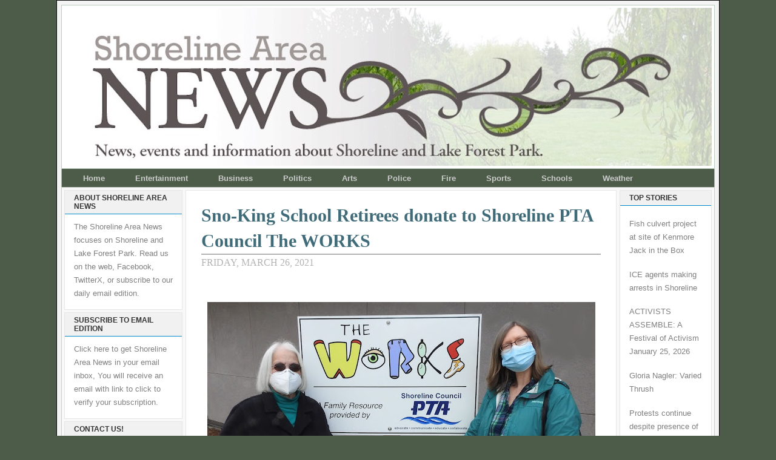

--- FILE ---
content_type: text/html; charset=UTF-8
request_url: https://www.shorelineareanews.com/2021/03/sno-king-school-retirees-donate-to.html
body_size: 22617
content:
<!DOCTYPE html>
<html dir='ltr' xmlns='http://www.w3.org/1999/xhtml' xmlns:b='http://www.google.com/2005/gml/b' xmlns:data='http://www.google.com/2005/gml/data' xmlns:expr='http://www.google.com/2005/gml/expr'>
<head>
<link href='https://www.blogger.com/static/v1/widgets/2944754296-widget_css_bundle.css' rel='stylesheet' type='text/css'/>
<meta content='Cgdvhk6bjg8DMTzF1AUl' name='follow_it-verification-code'/>
<meta content='text/html; charset=UTF-8' http-equiv='Content-Type'/>
<meta content='blogger' name='generator'/>
<link href='https://www.shorelineareanews.com/favicon.ico' rel='icon' type='image/x-icon'/>
<link href='https://www.shorelineareanews.com/2021/03/sno-king-school-retirees-donate-to.html' rel='canonical'/>
<link rel="alternate" type="application/atom+xml" title="Shoreline Area News - Atom" href="https://www.shorelineareanews.com/feeds/posts/default" />
<link rel="alternate" type="application/rss+xml" title="Shoreline Area News - RSS" href="https://www.shorelineareanews.com/feeds/posts/default?alt=rss" />
<link rel="service.post" type="application/atom+xml" title="Shoreline Area News - Atom" href="https://www.blogger.com/feeds/5741412946805763929/posts/default" />

<link rel="alternate" type="application/atom+xml" title="Shoreline Area News - Atom" href="https://www.shorelineareanews.com/feeds/5099862879829878947/comments/default" />
<!--Can't find substitution for tag [blog.ieCssRetrofitLinks]-->
<link href='https://blogger.googleusercontent.com/img/b/R29vZ2xl/AVvXsEhSJWofF9KDSDX_tBPt5yIpqS9u6nxK4QMlR0Bu1yYUBeY2HXe147ftmgqe8QYzcSejrftoZmK_pM_S-BLMFdbmrc7IEdkXd9mWvQ1ej6gwziOYUOXijbwn8qdT54leIdtUXLr0LH1UfDY/w640-h462/Roberta+%2526+Amy.jpg' rel='image_src'/>
<meta content='https://www.shorelineareanews.com/2021/03/sno-king-school-retirees-donate-to.html' property='og:url'/>
<meta content='Sno-King School Retirees donate to Shoreline PTA Council The WORKS' property='og:title'/>
<meta content='  SKSR Vice-President Roberta Hawkins presenting the check to Shoreline PTA Co-President Amy Reed. Photo courtesy SKSR The WORKS provides fr...' property='og:description'/>
<meta content='https://blogger.googleusercontent.com/img/b/R29vZ2xl/AVvXsEhSJWofF9KDSDX_tBPt5yIpqS9u6nxK4QMlR0Bu1yYUBeY2HXe147ftmgqe8QYzcSejrftoZmK_pM_S-BLMFdbmrc7IEdkXd9mWvQ1ej6gwziOYUOXijbwn8qdT54leIdtUXLr0LH1UfDY/w1200-h630-p-k-no-nu/Roberta+%2526+Amy.jpg' property='og:image'/>
<title>Shoreline Area News: Sno-King School Retirees donate to Shoreline PTA Council The WORKS</title>
<style id='page-skin-1' type='text/css'><!--
/* ************ START OF CSS STYLING ************ */
/* -----------------------------------------------------------------------
Blogger Template Design: The Professional Template II
Design by: Ourblogtemplates.com
Terms of Use: Free template with credit linked to Ourblogtemplates.com
----------------------------------------------------------------------- */
/* Variable definitions
========================
<Variable name="bodybgColor" description="Body Background Color"
type="color" default="#FFBBE8">
<Variable name="blogframeColor" description="Blog Background Color"
type="color" default="#800040">
<Variable name="blogBorderColor" description="Blog Border Color"
type="color" default="#800040">
<Variable name="headerbgColor" description="Header Background Color"
type="color" default="#ffffff">
<Variable name="headerBorderColor" description="Header Border Color"
type="color" default="#800040">
<Variable name="blogTitleColor" description="Blog Title Color"
type="color" default="#800040">
<Variable name="blogDescriptionColor" description="Blog Description Color"
type="color" default="#800040">
<Variable name="linkbarbgColor" description="Linkbar Background Color"
type="color" default="#C94093">
<Variable name="linkbarmainBorderColor" description="Linkbar Main Border Color"
type="color" default="#C94093">
<Variable name="linkbarBorderColor" description="Linkbar Border Color"
type="color" default="#9D1961">
<Variable name="linkbarTextColor" description="Linkbar Text Color"
type="color" default="#ffffff">
<Variable name="linkbarHoverBgColor" description="Linkbar Hover Background Color"
type="color" default="#ffffff">
<Variable name="linkbarHoverTextColor" description="Linkbar Hover Text Color"
type="color" default="#9D1961">
<Variable name="middlebarbgColor" description="Middlebar Background Color"
type="color" default="#ffffff">
<Variable name="contentbgColor" description="Content Background Color"
type="color" default="#ffffff">
<Variable name="contentBorderColor" description="Content Border Color"
type="color" default="#9D1961">
<Variable name="postbgColor" description="Post Background Color"
type="color" default="#ffffff">
<Variable name="postBorderColor" description="Post Border Color"
type="color" default="#ffffff">
<Variable name="postTitleColor" description="Post Title Color"
type="color" default="#000000">
<Variable name="posttitlebgColor" description="Post Title Background Color"
type="color" default="#000000">
<Variable name="posttitleBorderColor" description="Post Title Border Color"
type="color" default="#000000">
<Variable name="dateHeaderColor" description="Date Header Color"
type="color" default="#000000">
<Variable name="textColor" description="Text Color"
type="color" default="#191919">
<Variable name="mainLinkColor" description="Main Link Color"
type="color" default="#333333">
<Variable name="mainHoverLinkColor" description="Main Hover Link Color"
type="color" default="#9D1961">
<Variable name="mainVisitedLinkColor" description="Main Visited Link Color"
type="color" default="#9D1961">
<Variable name="blockquotebgColor" description="Blockquote Background Color"
type="color" default="#191919">
<Variable name="blockquoteBorderColor" description="Blockquote Border Color"
type="color" default="#191919">
<Variable name="blockQuoteColor" description="Blockquote Color"
type="color" default="#191919">
<Variable name="codeTextColor" description="Code Text Color"
type="color" default="#660000">
<Variable name="imagebgColor" description="Photo Background Color"
type="color" default="#f5f5f5">
<Variable name="imageBorderColor" description="Photo Border Color"
type="color" default="#f5f5f5">
<Variable name="postfooterBgColor" description="Postfooter Background Color"
type="color" default="#b8659C">
<Variable name="postfooterBorderColor" description="Postfooter Border Color"
type="color" default="#b8659C">
<Variable name="postfooterTextColor" description="Postfooter Text Color"
type="color" default="#b8659C">
<Variable name="postfooterLinkColor" description="Postfooter Link Color"
type="color" default="#b8659C">
<Variable name="commentTabLinkColor" description="Comment Tab Link Color"
type="color" default="#b8659C">
<Variable name="feedlinksColor" description="Feed Links Color"
type="color" default="#9D1961">
<Variable name="sidebar1bgColor" description="Sidebar1 Background Color"
type="color" default="#FFBBE8">
<Variable name="sidebar1BorderColor" description="Sidebar1 Border Color"
type="color" default="#C94093">
<Variable name="sidebar1HeaderBgColor" description="Sidebar1 Header Background Color"
type="color" default="#ffffff">
<Variable name="sidebar1HeaderBorderColor" description="Sidebar1 Header Border Color"
type="color" default="#C94093">
<Variable name="sidebar1HeaderColor" description="Sidebar1 Header Color"
type="color" default="#000000">
<Variable name="sidebar1TextColor" description="Sidebar1 Text Color"
type="color" default="#9D1961">
<Variable name="sidebar1LinkColor" description="Sidebar1 Link Color"
type="color" default="#9D1961">
<Variable name="sidebar1HoverLinkColor" description="Sidebar1 Hover Link Color"
type="color" default="#000000">
<Variable name="sidebar1VisitedLinkColor" description="Sidebar1 Visited Link Color"
type="color" default="#000000">
<Variable name="sidebarListLineColor" description="Sidebar List Line Color"
type="color" default="#000000">
<Variable name="profileBorderColor" description="Profile Border Color"
type="color" default="#000000">
<Variable name="lowerbarbgColor" description="Lowerbar Background Color"
type="color" default="#ffffff">
<Variable name="lowerbarBorderColor" description="Lowerbar Border Color"
type="color" default="#C94093">
<Variable name="sublowerbarbgColor" description="Sublowerbar Background Color"
type="color" default="#ffffff">
<Variable name="sublowerbarBorderColor" description="Sublowerbar Border Color"
type="color" default="#C94093">
<Variable name="lowerbarHeaderColor" description="Lowerbar Header Color"
type="color" default="#000000">
<Variable name="lowerbarTitleBgColor" description="Lowerbar Header Background Color"
type="color" default="#C94093">
<Variable name="lowerbarHeaderBorderColor" description="Lowerbar Header Border Color"
type="color" default="#C94093">
<Variable name="lowerbarTextColor" description="Lowerbar Text Color"
type="color" default="#9D1961">
<Variable name="lowerbarLinkColor" description="Lowerbar Link Color"
type="color" default="#9D1961">
<Variable name="lowerbarHoverLinkColor" description="Lowerbar Hover Link Color"
type="color" default="#000000">
<Variable name="lowerbarVisitedLinkColor" description="Lowerbar Visited Link Color"
type="color" default="#000000">
<Variable name="lowerbarListLineColor" description="Lowerbar List Line Color"
type="color" default="#000000">
<Variable name="commentbgColor" description="Comment Background Color"
type="color" default="#9D1961">
<Variable name="commentBorderColor" description="Comment Border Color"
type="color" default="#C94093">
<Variable name="commentboxBgColor" description="Comment Box Background Color"
type="color" default="#9D1961">
<Variable name="commentboxBorderColor" description="Comment Box Border Color"
type="color" default="#C94093">
<Variable name="commentTitleColor" description="Comment Header Color"
type="color" default="#000000">
<Variable name="commentauthorBgColor" description="Comment Author Background Color"
type="color" default="#9D1961">
<Variable name="commentauthorColor" description="Comment Author Color"
type="color" default="#9D1961">
<Variable name="commentTimeStampColor" description="Comment Timestamp Color"
type="color" default="#C94093">
<Variable name="commentTextColor" description="Comment Text Color"
type="color" default="#4c4c4c">
<Variable name="footerbgColor" description="Footer Background Color"
type="color" default="#ffffff">
<Variable name="footerBorderColor" description="Footer Border Color"
type="color" default="#000000">
<Variable name="footerHeaderColor" description="Footer Header Color"
type="color" default="#000000">
<Variable name="footerTextColor" description="Footer Text Color"
type="color" default="#C94093">
<Variable name="footerLinkColor" description="Footer Link Color"
type="color" default="#C94093">
<Variable name="footerHoverLinkColor" description="Footer Hover Link Color"
type="color" default="#C94093">
<Variable name="footerVisitedLinkColor" description="Footer Visited Link Color"
type="color" default="#C94093">
<Variable name="blogTitleFont" description="Blog Title Font"
type="font"
default="normal bold 273% Georgia, Times, serif"
>
<Variable name="blogDescriptionFont" description="Blog Description Font"
type="font"
default="normal normal 104% georgia,helvetica,verdana,Georgia, serif"
>
<Variable name="linkbarTextFont" description="Linkbar Text Font"
type="font"
default="normal normal 77% Verdana, sans-serif"
>
<Variable name="postTitleFont" description="Post Title Font"
type="font"
default="normal bold 180% Georgia, Times, serif"
>
<Variable name="dateHeaderFont" description="Date Header Font"
type="font"
default="normal bold 117% Arial, sans-serif"
>
<Variable name="textFont" description="Text Font"
type="font"
default="normal normal 90% Arial, sans-serif"
>
<Variable name="quoteFont" description="Blog Quote Font"
type="font"
default="normal normal 92% helvetica,tahoma,verdana,arial,times,Sans-serif"
>
<Variable name="sidebarHeaderFont" description="Sidebar Title Font"
type="font"
default="normal bold 117% Arial, sans-serif"
>
<Variable name="sidebarTextFont" description="Sidebar Text Font"
type="font"
default="normal normal 78% Arial, Verdana, sans-serif"
>
<Variable name="postfooterTextFont" description="Post-Footer Text Font"
type="font"
default="normal normal 93% Arial, sans-serif"
>
<Variable name="commentTitleFont" description="Comment Title Font"
type="font"
default="normal bold 120% Arial, sans-serif"
>
<Variable name="commentTextFont" description="Comment Text Font"
type="font"
default="normal normal 95% Arial, sans-serif"
>
<Variable name="footerHeaderFont" description="Footer Header Font"
type="font"
default="normal bold 131% Trebuchet, Trebuchet MS, Arial, sans-serif"
>
<Variable name="footerTextFont" description="Footer Text Font"
type="font"
default="normal normal 76% Trebuchet, Trebuchet MS, Arial, sans-serif"
>
*/
/* -----   GLOBAL   ----- Blogger template design by Ourblogtemplates.com */
* {margin:0; padding:0;}
body {
margin: 0px 0px 0px 0px;
padding: 0px 0px 0px 0px;
text-align: center;
color: #4c4c4c;
background: #4d5c49 url() repeat top right;
/* background-attachment: fixed; */
font-family: arial,verdana,helvetica,tahoma,Sans-serif;
font-size: 100%;
width: 100%;
}
#outer-wrapper {
margin: 0 auto;   /* auto - to make the template lay in the screen center */
padding: 0px 0px 0px 0px;
margin-top: 0px;
margin-bottom: 15px;
position: relative;
width: 100%;
text-align: center;
}
#blog-wrapper {
margin: 0 auto;   /* auto - to make the template lay in the screen center */
padding: 7px;
margin-top: 0px;
margin-bottom: 35px;
text-align: center;
position: relative;
width: 1078px;
background: #f3f3f3;
border: 1px solid #000000;
}
#spacer {clear: both; margin: 0; padding: 0;}
/* global link attributes */
a {color: #94b18c; text-decoration: underline;}
a:hover {color: #000000; text-decoration: underline;}
a:visited {color: #0D8F63; text-decoration: underline;}
/* Blogger Navigation Bar */
#Navbar1 {
margin: 0;
padding: 0;
visibility: hidden;
display: none;
}
/* -----   TOP ADS   ----- Blogger template design by Ourblogtemplates.com */
#topads-wrapper {
margin: 0;
padding: 0;
position: relative;
text-align: center;
width: 100%;
}
#topads {margin: 0; padding: 0;}
#topads .widget {margin: 0; padding: 5px 0;}
/* -----   HEADER   ----- Blogger template design by Ourblogtemplates.com */
#header-wrapper {
margin:0 auto 0px; /* 0px 0px 0px 0px; */
padding: 4px;
width: 1068px;
background: #ffffff;
border: 1px solid #becfc2;
}
#header {
width: 1068px;
margin: 0px 0px 0px 0px;
padding: 0px 0px 0px 0px;
text-align: left;
}
#header h1 {
font: normal bold 169% Georgia, Times, serif;
font-variant: small-caps;
margin: 0px 0px 0px 0px;
padding: 40px 15px 0px 35px;
color: #000000;
}
#header h1 a {
text-decoration: none;
color: #000000;
}
#header h1 a:hover {
text-decoration: underline;
color: #94b18c;
}
#header .description {
color: #94b18c;
font: normal normal 90% Georgia, Times, serif;
margin: 0px 0px 0px 0px;
padding: 2px 15px 25px 35px;
}
#header h1 p, #header .description p {margin:0;padding:0}
#header a img {
margin: 0px 0px 0px 0px;
padding: 0px 0px 0px 0px;
border: 0;
}
/* -----   LINKBAR   ----- Blogger template design by Ourblogtemplates.com */
#linkbar-wrapper {
margin:0 auto 0px; /* 0px 0px 0px 0px; */
padding: 0px 0px 0px 0px;
width: 1076px;
position: relative;
background: #4d5c49;
border-left: 1px solid #b3b3b3;
border-right: 1px solid #b3b3b3;
}
#linkbar .widget {
margin: 0px 0px 0px 0px;
padding: 6px 10px 6px 10px;
text-align: left;
}
#linkbar ul {
margin: 0px 0px 0px 0px;
padding: 0px 0px 0px 0px;
list-style-type:none;
}
#linkbar li {
display: inline;
margin: 0px 0px 0px 0px;
padding: 0px 0px 0px 0px;
}
#linkbar h2 {
margin: 0px 0px 0px 0px;
padding: 0px 0px 0px 0px;
display: none;
visibility: hidden;
}
#linkbar a {
clear: both;
margin: 0px -4px 0px 0px;
padding: 7px 25px 8px 25px;
width:100%;
text-decoration:none;
font: normal bold 81% Arial, sans-serif;
color: #cccccc;
border-right: 0px solid #333333;
border-left: 0px solid #333333;
}
#linkbar a:hover {
color: #ffffff;
background: #94b18c;
}
/* -----   MIDDLE ADS   ----- Blogger template design by Ourblogtemplates.com */
#middleads-wrapper {
margin: 0px 0px 0px 0px;
padding: 0px 0px 0px 0px;
width: 1076px;
position: relative;
text-align: center;
}
#middleads, #middleads2 {
margin: 0px 0px 0px 0px;
padding: 0px 0px 0px 0px;
/* background: #ffffff;
border-top: 1px solid #cccccc;
border-left: 1px solid #cccccc;
border-right: 1px solid #cccccc; */
}
#middleads .widget, #middleads2 .widget {
margin: 0;
padding: 10px 0;
}
/* -----   MAIN   ----- Blogger template design by Ourblogtemplates.com */
#content-wrapper {
width: 1076px;
margin:0 auto 0px; /* 0px 0px 0px 0px; */
padding: 0px 0px 10px 0px;
position: relative;
text-align: left;
background: #f8f8f8;
border: 1px solid #cccccc;
word-wrap: break-word; /* fix for long text breaking sidebar float in IE */
overflow: hidden; /* fix for long non-text content breaking IE sidebar float */
}
#main-wrapper {
float: left;
width: 720px;
margin: 0px 0px 0px 0px;
padding: 0px 0px 0px 0px;
word-wrap: break-word; /* fix for long text breaking sidebar float in IE */
overflow: hidden; /* fix for long non-text content breaking IE sidebar float */
}
#main {
width: 709px;
margin: 4px;
padding: 20px 0 0 0;
color: #4c4c4c;
font: normal normal 105% Verdana, sans-serif;
background: #ffffff;
border: 1px solid #e6e6e6;
}
#main .widget {
margin: 0px 0px 0px 0px;
padding: 0px 25px 20px 25px;
}
.post {
margin: 0px 0px 0px 0px;
padding: 0px 0px 0px 0px;
line-height: 1.6em;
text-align: left;
}
.post h3 {
margin: 0px 0px 4px 0px;
padding: 0px 0px 0px 0px;
color: #406b78;
font: normal bold 180% Georgia, Times, serif;
text-decoration: none;
text-align: left;
line-height: 1.4em;
/* text-transform: uppercase; */
border-bottom: 2px solid #b3b3b3;
}
.post h3 a, .post h3 a:visited {
color: #406b78;
text-decoration: none;
}
.post h3 a:hover {
color: #b3b3b3;
text-decoration: none;
}
.post-header-line-1 {
}
h2.date-header {
margin: 0px 0px 0px 0px;
padding: 0px 0px 20px 0px;
text-align: left;
color: #b3b3b3;
font: normal normal 94% Georgia, Times, serif;
text-decoration: none;
text-transform: uppercase;
}
.date-header span {
margin: 0px 0px 0px 0px;
padding: 0px 0px 0px 0px;
}
.post-body p {
/* Fix bug in IE5/Win with italics in posts */
margin: 0px 0px 0px 0px;
padding: 1px 0px 1px 0px;
display: inline; /* to fix floating-ads wrapping problem in IE */
height: 1%;
overflow: visible;
}
.post-body p a, .post-body p a:visited {
color: #94b18c;
text-decoration: underline;
}
.post-body a:hover {
text-decoration: underline;
color: #000000;
}
.post ul {
margin: 0px 0px 0px 0px;
padding: 12px 0px 12px 30px;
list-style-type: disc;
line-height: 1.6em;
font-size: 95%;
}
.post ol {
margin: 0px 0px 0px 0px;
padding: 12px 0px 12px 30px;
line-height: 1.6em;
font-size: 95%;
}
.post li {
margin: 0px 0px 0px 0px;
padding: 0px 0px 8px 0px;
}
a img {
margin: 5px 5px 5px 5px;
padding: 0px 0px 0px 0px;
}
.post img {
margin: 0px;
padding: 5px;
background: #ffffff;
border: 1px solid #ffffff;
}
/* -----   POST-FOOTER   ----- Blogger template design by Ourblogtemplates.com */
.post-footer {
display: block;
margin: 15px 0px 25px 0px;
padding: 7px 20px 7px 20px;
text-align: left;
font: normal normal 82% Arial, sans-serif;
color: #b3b3b3;
font-weight: normal;
line-height: 1.6em;
text-decoration: none;
background: #fafafa;
border: 1px solid #f3f3f3;
}
.post-footer-line {
margin: 0px 0px 0px 0px;
padding: 0px 0px 0px 0px;
}
.post-footer-line-1, .post-footer-line-2, .post-footer-line-3 {
margin: 0px 0px 0px 0px;
padding: 0px 0px 0px 0px;
}
.post-footer a {
color: #b3b3b3;
text-decoration: none;
}
.post-footer a:hover {
color: #000000;
text-decoration: underline;
}
.post-footer .post-comment-link a {
margin: 0px 0px 0px 0px;
padding: 0px 0px 0px 0px;
color: #cccccc;
font-weight: normal;
text-decoration: none;
}
.post-footer .post-comment-link a:hover {
color: #000000;
text-decoration: underline;
}
.post-footer .post-icons {
margin: 0px 0px 0px 0px;
padding: 0px 0px 0px 0px;
}
.post-footer img {
margin: 0px 0px 0px 0px;
padding: 0px 0px 5px 0px;
background: #fafafa;
}
#blog-pager {
margin: 0px 0px 0px 0px;
padding: 20px 0px 0px 0px;
text-align: center;
font: normal normal 82% Arial, sans-serif;
color: #b3b3b3;
}
#blog-pager a {color: #b3b3b3}
#blog-pager a:hover {color: #000000}
#blog-pager-newer-link {
float: left;
margin: 0px 0px 0px 0px;
padding: 0px 0px 0px 0px;
}
#blog-pager-older-link {
float: right;
margin: 0px 0px 0px 0px;
padding: 0px 0px 0px 0px;
}
.feed-links {
margin: 10px 0px 0px 0px;
padding: 0px 0px 0px 0px;
clear: both;
text-align: left;
font: normal normal 82% Arial, sans-serif;
color: #b3b3b3;
}
.feed-links a, .feed-links a:visited {color: #b3b3b3}
.feed-links a:hover {color: #000000}
/* -----   BLOCKQUOTE   ----- */
blockquote {
margin: 10px 0px 10px 15px;
padding: 10px 15px 10px 15px;
font: italic normal 116% Arial, sans-serif;
line-height: 1.6em;
color: #606962;
background: #f8f8f8;
border: 2px solid #f1f1f1;
}
/* -----   CODE   ----- */
code {
color: #808080;
font-size: 110%;
}
/* -----   SIDEBAR   ----- Blogger template design by Ourblogtemplates.com */
#side-wrapper1 {
width: 156px;
float: left;
margin: 0px 0px 0px 0px;
padding: 0px 0px 0px 0px;
word-wrap: break-word; /* fix for long text breaking sidebar float in IE */
overflow: hidden; /* fix for long non-text content breaking IE sidebar float */
}
#side-wrapper2 {
width: 200px;
float: left;
margin: 0px 0px 0px 0px;
padding: 0px 0px 0px 0px;
word-wrap: break-word; /* fix for long text breaking sidebar float in IE */
overflow: hidden; /* fix for long non-text content breaking IE sidebar float */
}
#side-wrapper {
float: left;
margin: 0px 0px 0px 0px;
padding: 0px 0px 0px 0px;
word-wrap: break-word; /* fix for long text breaking sidebar float in IE */
overflow: hidden; /* fix for long non-text content breaking IE sidebar float */
}
.sidebar {
margin: 0px 0px 0px 0px;
padding: 0px 0px 0px 0px;
text-align: left;
font: normal normal 79% Arial, sans-serif;
}
#sidebar1 {
width: 152px;
margin: 4px 4px 0px 0px;
padding: 0px 0px 0px 0px;
color: #808080;
line-height: 1.8em;
}
#sidebar2 {
width: 195px;
margin: 4px 0px 0px 4px;
padding: 0px 0px 0px 0px;
color: #808080;
line-height: 1.8em;
}
#sidebar3 {
width: 164px;
margin: 0px 4px 0px 4px;
padding: 0px 0px 0px 0px;
color: #808080;
line-height: 1.8em;
}
#sidebar4 {
width: 164px;
margin: 0px 0px 0px 0px;
padding: 0px 0px 0px 0px;
color: #808080;
line-height: 1.8em;
}
#sidebar1 .widget {
margin: 0px 0px 4px 0px;
padding: 15px 15px 15px 15px;
background: #ffffff;
border: 1px solid #e6e6e6;
}
#sidebar2 .widget {
margin: 0px 0px 4px 0px;
padding: 15px 15px 15px 15px;
background: #ffffff;
border: 1px solid #e6e6e6;
}
#sidebar3 .widget, #sidebar4 .widget {
margin: 0px 0px 4px 0px;
padding: 15px 15px 15px 15px;
background: #ffffff;
border: 1px solid #e6e6e6;
}
/* sidebar heading ----- Blogger template design by Ourblogtemplates.com */
#sidebar1 h2, #sidebar2 h2, #sidebar3 h2, #sidebar4 h2 {
margin: -15px -15px 10px -15px;
padding: 5px 15px 5px 15px;
text-align: left;
color: #333333;
font: normal bold 98% Arial, sans-serif;
text-transform: uppercase;
text-decoration: none;
background: #f1f1f1;
border-bottom: 1px solid #008bcc;
}
.sidebar ul {
margin: 0px 0px 0px 0px;
padding: 0px 0px 0px 0px;
}
.sidebar li {
margin: 0px 0px 0px 0px;
padding: 0px 0px 0px 0px;
line-height: 1.8em;
list-style-type: none;
border-bottom: 0px solid #e6e6e6;
}
#sidebar1 a, #sidebar2 a, #sidebar3 a , #sidebar4 a  {
color: #808080;
text-decoration: none;
}
#sidebar1 a:hover, #sidebar2 a:hover, #sidebar3 a:hover, #sidebar4 a:hover {
text-decoration: none;
color: #cc0000;
}
#sidebar1 a:visited, #sidebar2 a:visited, #sidebar3 a:visited, #sidebar4 a:visited {
text-decoration: none;
color: #808080;
}
.sidebar a img {
margin: 0px 0px 0px 0px;
padding: 0px 0px 0px 0px;
border: 1px solid #ffffff;
}
/* -----   PROFILE   ----- Blogger template design by Ourblogtemplates.com */
.profile-img {
margin: 7px;
padding: 0px;
border: 1px solid #e6e6e6;
}
.profile-textblock {
margin: 0px 0px 0px 0px;
padding: 3px 0px 3px 0px;
clear: both;
line-height: 1.6em;
/* border-top: 1px solid #e6e6e6;
border-bottom: 1px solid #e6e6e6; */
}
.profile-datablock {
margin: 2px 0px 5px 0px;
padding: 0px 0px 0px 0px;
}
.profile-data {
margin: 0px 0px 0px 0px;
padding: 0px 0px 0px 0px;
font-weight: normal;
font-style: italic;
}
.profile-link {
margin: 0px 0px 0px 0px;
padding: 0px 0px 0px 0px;
}
/* -----   COMMENT   ----- Blogger template design by Ourblogtemplates.com */
#comments {
margin: 0px 0px 0px 0px;
padding: 0px 0px 20px 0px;
text-align: left;
color: #606962;
font: normal normal 91% Arial, sans-serif;
}
.comments-singleblock {
margin: 15px 0px 15px 0px;
padding: 15px;
background: #f8f8f8;
border: 1px solid #e6e6e6;
}
/* comment-header */
#comments h4 {
margin: 20px 0px 0px 0px;
padding: 0px 0px 0px 0px;
color: #4d5c49;
font: normal bold 112% Times, serif;
text-transform: uppercase;
}
.deleted-comment {
font-style:italic;
color:gray;
margin: 5px 0px 5px 0px;
}
.comment-author {
margin: -15px -15px 0px -15px;
padding: 5px 15px 5px 15px;
color: #4c4c4c;
font-weight: normal;
background: #e6e6e6;
border-bottom: 1px solid #e6e6e6;
}
.comment-author a {color: #4c4c4c; text-decoration: none;}
.comment-author a:hover {color: #999999; text-decoration: underline;}
.comment-author a:visited {color: #4c4c4c; text-decoration: none;}
.comment-body {margin: 0; padding: 10px 0px 0px 30px;}
.comment-body p {margin: 0; padding: 0; line-height: 1.6em;}
.comment-footer, .comment-footer a {margin: 0px 0px 0px 0px; padding: 4px 0px 0px 0px;}
.comment-timestamp {
margin: 0px 0px 0px 0px;
padding: 0px 0px 0px 0px;
color: #999999;
}
.comment-timestamp a {
color: #999999;
text-decoration: none;
}
.comment-timestamp a:hover {color: #4c4c4c; text-decoration: underline;}
#comments ul {margin: 0; padding: 0; list-style-type: none;}
#comments li {margin: 0; padding: 0;}
a.comment-link {
/* ie5.0/win doesn't apply padding to inline elements,
so we hide these two declarations from it */
padding: 0px 0px 0px 0px;
}
html>body a.comment-link {
/* respecified, for ie5/mac's benefit */
padding-left: 0px;
}
#backlinks-container {margin-top: 30px}
/* -----   LOWER SECTION   ----- Blogger template design by Ourblogtemplates.com */
#lower-wrapper {
margin: 0px 0px 0px 0px;
padding: 4px 0px 0px 0px;
width: 1076px;
font: normal normal 79% Arial, sans-serif;
color: #808080;
background: #f8f8f8;
border: 1px solid #cccccc;
}
#lowerbar-wrapper {
float: left;
margin: 0px 0px 0px 4px;
padding: 0px 0px 0px 0px;
width: 320px;
text-align: left;
line-height: 1.8em;
word-wrap: break-word; /* fix for long text breaking sidebar float in IE */
overflow: hidden; /* fix for long non-text content breaking IE sidebar float */
}
#lowerads-wrapper {
float: left;
margin: 0px 0px 0px 4px;
padding: 0px 0px 0px 0px;
width: 100%;
text-align: center;
word-wrap: break-word; /* fix for long text breaking sidebar float in IE */
overflow: hidden; /* fix for long non-text content breaking IE sidebar float */
}
.lowerbar .widget {
margin: 0 0 4px 0;
padding: 20px 20px 20px 20px;
border: 1px solid #e6e6e6;
background: #ffffff;
}
.lowerbar {margin: 0; padding: 0;}
.lowerads {margin: 0; padding: 0;}
.lowerads .widget {margin: 0; padding: 10px 0px 10px 0px;}
.lowerbar h2 {
margin: -20px -20px 10px -20px;
padding: 5px 20px 5px 20px;
color: #ffffff;
font: normal bold 98% Arial, sans-serif;
text-align: left;
text-transform: uppercase;
background: #333333;
border-bottom: 1px solid #b3b3b3;
}
.lowerbar ul {
margin: 0px 0px 0px 0px;
padding: 0px 0px 0px 0px;
}
.lowerbar li {
margin: 0px 0px 0px 0px;
padding: 0px 0px 0px 0px;
line-height: 1.8em;
list-style-type: none;
border-bottom: 0px solid #d5cDc3;
}
.lowerbar a {color: #808080; text-decoration: none;}
.lowerbar a:hover {text-decoration: underline; color: #cc0000;}
.lowerbar a:visited {text-decoration: none; color: #808080;}
/* -----   FOOTER   ----- Blogger template design by Ourblogtemplates.com */
#footer-wrapper {
clear: both;
display: inline; /* handles IE margin bug */
float: left;
width: 1078px;
margin: 0px 0px 0px 0px;
padding: 0px 0px 0px 0px;
}
#footer {
margin: 0px 0px 0px 0px;
padding: 20px 0px 0px 0px;
width: 1076px;
text-align: center;
color: #333333;
font: normal normal 79% Trebuchet, Trebuchet MS, Arial, sans-serif;
line-height: 1.6em;
background: #e6e6e6;
border: 1px solid #cccccc;
}
#footer h2 {
margin: 0px 0px 0px 0px;
padding: 0px 0px 5px 0px;
color: #333333;
font: normal normal 124% Trebuchet, Trebuchet MS, Arial, sans-serif;
}
#footer .widget {
margin: 0px 0px 0px 0px;
padding: 0px 20px 20px 20px;
}
.footer p {margin: 0; padding: 0}
.footer a {
color: #333333;
text-decoration: none;
}
.footer a:hover {
color: #333333;
text-decoration: underline;
}
.footer a:visited {
color: #333333;
text-decoration: none;
}
/* -----   BOTTOM ADS   ----- Blogger template design by Ourblogtemplates.com */
#bottomads-wrapper {
margin: 0;
padding: 0;
position: relative;
text-align: center;
width: 100%;
}
#bottomads {margin: 0; padding: 10px 0;}
#bottomads .widget {margin: 0; padding: 5px 0;}
/* -----   CREDIT   ----- */
#credit {
margin: 0px 0px 0px 0px;
padding: 2px 0px 0px 0px;
width: 100%;
height: 26px;
clear: both;
font-family: verdana, helvetica;
font-size: 35%;
color: #444444;
font-weight: normal;
background: #777777;
}
#creditleft {
margin: 0px 0px 0px 0px;
padding: 7px 0px 0px 0px;
height: 26px;
position: relative;
float: left;
text-align: left;
display: inline;
width: 71%;
background: #ffffff;
}
#creditright {
margin: -33px 0px 0px 0px;
padding: 7px 0px 0px 0px;
height: 26px;
position: relative;
float: right;
text-align:right;
display: inline;
width: 30%;
background: #ffffff;
}
#creditleft p {
margin: 0;
padding: 0
}
#creditright p {
margin: 0;
padding: 0
}
#creditleft a, .creditleft a:hover, .creditleft a:visited {
color: #444444;
text-decoration: underline;
}
#creditright a, .creditright a:hover, .creditright a:visited {
color: #444444;
text-decoration: underline;
}
/* ************ END OF CSS STYLING ************ */
/** Page structure tweaks for layout editor wireframe */
body#layout #main,
body#layout #sidebar {
padding: 0;
}

--></style>
<link href='https://www.blogger.com/dyn-css/authorization.css?targetBlogID=5741412946805763929&amp;zx=a1af0fc5-f01e-4140-84e3-c03a3e7a622c' media='none' onload='if(media!=&#39;all&#39;)media=&#39;all&#39;' rel='stylesheet'/><noscript><link href='https://www.blogger.com/dyn-css/authorization.css?targetBlogID=5741412946805763929&amp;zx=a1af0fc5-f01e-4140-84e3-c03a3e7a622c' rel='stylesheet'/></noscript>
<meta name='google-adsense-platform-account' content='ca-host-pub-1556223355139109'/>
<meta name='google-adsense-platform-domain' content='blogspot.com'/>

<link rel="stylesheet" href="https://fonts.googleapis.com/css2?display=swap&family=El+Messiri&family=Petit+Formal+Script&family=Dancing+Script&family=Lucida+Sans"></head>
<!-- Site Meter XHTML Strict 1.0 <script src='http://s29.sitemeter.com/js/counter.js?site=s29shoreline' type='text/javascript'> </script> Copyright (c)2009 Site Meter -->
<body>
<div class='navbar section' id='navbar'><div class='widget Navbar' data-version='1' id='Navbar1'><script type="text/javascript">
    function setAttributeOnload(object, attribute, val) {
      if(window.addEventListener) {
        window.addEventListener('load',
          function(){ object[attribute] = val; }, false);
      } else {
        window.attachEvent('onload', function(){ object[attribute] = val; });
      }
    }
  </script>
<div id="navbar-iframe-container"></div>
<script type="text/javascript" src="https://apis.google.com/js/platform.js"></script>
<script type="text/javascript">
      gapi.load("gapi.iframes:gapi.iframes.style.bubble", function() {
        if (gapi.iframes && gapi.iframes.getContext) {
          gapi.iframes.getContext().openChild({
              url: 'https://www.blogger.com/navbar/5741412946805763929?po\x3d5099862879829878947\x26origin\x3dhttps://www.shorelineareanews.com',
              where: document.getElementById("navbar-iframe-container"),
              id: "navbar-iframe"
          });
        }
      });
    </script><script type="text/javascript">
(function() {
var script = document.createElement('script');
script.type = 'text/javascript';
script.src = '//pagead2.googlesyndication.com/pagead/js/google_top_exp.js';
var head = document.getElementsByTagName('head')[0];
if (head) {
head.appendChild(script);
}})();
</script>
</div></div>
<div id='outer-wrapper'>
<!-- skip links for text browsers -->
<span id='skiplinks' style='display:none;'>
<a href='#main'>skip to main </a> |
<a href='#sidebar'>skip to sidebar</a>
</span>
<div style='clear: both;'></div>
<div id='blog-wrapper'>
<div id='header-wrapper'>
<div class='header section' id='header'><div class='widget Header' data-version='1' id='Header1'>
<div id='header-inner'>
<a href='https://www.shorelineareanews.com/' style='display: block'>
<img alt='Shoreline Area News' height='261px; ' id='Header1_headerimg' src='https://blogger.googleusercontent.com/img/b/R29vZ2xl/AVvXsEhjJPIB_nX-S7iTluM_zYodIBb88SqB2835Vq7FdkVj9_076dXQwQHZwxSjHYYdGpQZlJEmjbA41o5CNldTjCk3j4x_MKVVJMz6_0hnLacarFLKpbcZBJj2-5W-pTsbZNB6cwbiXejrLLI/s1600-r/Fleur-Newshead5.jpg' style='display: block' width='1068px; '/>
</a>
</div>
</div></div>
</div>
<div style='clear: both;'></div>
<div id='linkbar-wrapper'>
<div class='linkbar section' id='linkbar'><div class='widget PageList' data-version='1' id='PageList1'>
<h2>Pages</h2>
<div class='widget-content'>
<ul>
<li>
<a href='https://www.shorelineareanews.com/'>Home</a>
</li>
<li>
<a href='http://www.shorelineareanews.com/search/label/entertainment'>Entertainment</a>
</li>
<li>
<a href='http://www.shorelineareanews.com/search/label/business'>Business</a>
</li>
<li>
<a href='http://www.shorelineareanews.com/search/label/politics'>Politics</a>
</li>
<li>
<a href='http://www.shorelineareanews.com/search/label/arts'>Arts</a>
</li>
<li>
<a href='http://www.shorelineareanews.com/search/label/police'>Police</a>
</li>
<li>
<a href='http://www.shorelineareanews.com/search/label/fire'>Fire</a>
</li>
<li>
<a href='http://www.shorelineareanews.com/search/label/sports'>Sports</a>
</li>
<li>
<a href='http://www.shorelineareanews.com/search/label/schools'>Schools</a>
</li>
<li>
<a href='http://www.shorelineareanews.com/search/label/weatherwatcher'>Weather</a>
</li>
</ul>
<div class='clear'></div>
</div>
</div></div>
</div>
<div style='clear: both;'></div>
<div id='middleads-wrapper'>
<div class='middleads no-items section' id='middleads'></div>
</div>
<div style='clear: both;'></div>
<div id='content-wrapper'>
<div id='side-wrapper2'>
<div class='sidebar section' id='sidebar2'><div class='widget Text' data-version='1' id='Text6'>
<h2 class='title'>About Shoreline Area News</h2>
<div class='widget-content'>
The Shoreline Area News focuses on Shoreline and Lake Forest Park. Read us on the web, Facebook, TwitterX, or subscribe to our daily email edition.
</div>
<div class='clear'></div>
</div><div class='widget LinkList' data-version='1' id='LinkList1'>
<h2>Subscribe to email edition</h2>
<div class='widget-content'>
<ul>
<li><a href='https://www.shorelineareanews.com/p/newsletter-subscribe-code.html'>Click here to get Shoreline Area News in your email inbox, You will receive an email with link to click to verify your subscription.</a></li>
</ul>
<div class='clear'></div>
</div>
</div><div class='widget HTML' data-version='1' id='HTML6'>
<h2 class='title'>Contact us!</h2>
<div class='widget-content'>
<a href="http://www.shorelineareanews.com/2010/03/contact-us.html">How to contact us via email or the web</a>
<br /><br />
<a href="http://www.shorelineareanews.com/2010/07/san-letter-guidelines.html">Guidelines for letters to the editor</a>
<br /><br />
<a href="http://www.shorelineareanews.com/2018/02/editorial-comments-on-political-articles.html">Editorial: Comments on political articles</a>
</div>
<div class='clear'></div>
</div><div class='widget BlogSearch' data-version='1' id='BlogSearch1'>
<h2 class='title'>Search This Blog</h2>
<div class='widget-content'>
<div id='BlogSearch1_form'>
<form action='https://www.shorelineareanews.com/search' class='gsc-search-box' target='_top'>
<table cellpadding='0' cellspacing='0' class='gsc-search-box'>
<tbody>
<tr>
<td class='gsc-input'>
<input autocomplete='off' class='gsc-input' name='q' size='10' title='search' type='text' value=''/>
</td>
<td class='gsc-search-button'>
<input class='gsc-search-button' title='search' type='submit' value='Search'/>
</td>
</tr>
</tbody>
</table>
</form>
</div>
</div>
<div class='clear'></div>
</div>
<div class='widget Label' data-version='1' id='Label2'>
<h2>Features</h2>
<div class='widget-content list-label-widget-content'>
<ul>
<li>
<a dir='ltr' href='https://www.shorelineareanews.com/search/label/185th%20corridor'>185th corridor</a>
</li>
<li>
<a dir='ltr' href='https://www.shorelineareanews.com/search/label/COVID-19'>COVID-19</a>
</li>
<li>
<a dir='ltr' href='https://www.shorelineareanews.com/search/label/Dunn%20Gardens'>Dunn Gardens</a>
</li>
<li>
<a dir='ltr' href='https://www.shorelineareanews.com/search/label/LFP%20Mayor'>LFP Mayor</a>
</li>
<li>
<a dir='ltr' href='https://www.shorelineareanews.com/search/label/Senior%20Center'>Senior Center</a>
</li>
<li>
<a dir='ltr' href='https://www.shorelineareanews.com/search/label/adoption'>adoption</a>
</li>
<li>
<a dir='ltr' href='https://www.shorelineareanews.com/search/label/arts'>arts</a>
</li>
<li>
<a dir='ltr' href='https://www.shorelineareanews.com/search/label/ask%20the%20bird%20lady'>ask the bird lady</a>
</li>
<li>
<a dir='ltr' href='https://www.shorelineareanews.com/search/label/author'>author</a>
</li>
<li>
<a dir='ltr' href='https://www.shorelineareanews.com/search/label/aviation'>aviation</a>
</li>
<li>
<a dir='ltr' href='https://www.shorelineareanews.com/search/label/bicycle'>bicycle</a>
</li>
<li>
<a dir='ltr' href='https://www.shorelineareanews.com/search/label/birds'>birds</a>
</li>
<li>
<a dir='ltr' href='https://www.shorelineareanews.com/search/label/blood%20drive'>blood drive</a>
</li>
<li>
<a dir='ltr' href='https://www.shorelineareanews.com/search/label/book%20review'>book review</a>
</li>
<li>
<a dir='ltr' href='https://www.shorelineareanews.com/search/label/brewfest'>brewfest</a>
</li>
<li>
<a dir='ltr' href='https://www.shorelineareanews.com/search/label/business'>business</a>
</li>
<li>
<a dir='ltr' href='https://www.shorelineareanews.com/search/label/business%20spotlight'>business spotlight</a>
</li>
<li>
<a dir='ltr' href='https://www.shorelineareanews.com/search/label/camps'>camps</a>
</li>
<li>
<a dir='ltr' href='https://www.shorelineareanews.com/search/label/candidate%20forum'>candidate forum</a>
</li>
<li>
<a dir='ltr' href='https://www.shorelineareanews.com/search/label/candidates'>candidates</a>
</li>
<li>
<a dir='ltr' href='https://www.shorelineareanews.com/search/label/car%20show'>car show</a>
</li>
<li>
<a dir='ltr' href='https://www.shorelineareanews.com/search/label/cartoon'>cartoon</a>
</li>
<li>
<a dir='ltr' href='https://www.shorelineareanews.com/search/label/cats'>cats</a>
</li>
<li>
<a dir='ltr' href='https://www.shorelineareanews.com/search/label/children%27s%20activities'>children&#39;s activities</a>
</li>
<li>
<a dir='ltr' href='https://www.shorelineareanews.com/search/label/christmas'>christmas</a>
</li>
<li>
<a dir='ltr' href='https://www.shorelineareanews.com/search/label/christmas%20lights'>christmas lights</a>
</li>
<li>
<a dir='ltr' href='https://www.shorelineareanews.com/search/label/church'>church</a>
</li>
<li>
<a dir='ltr' href='https://www.shorelineareanews.com/search/label/city%20council'>city council</a>
</li>
<li>
<a dir='ltr' href='https://www.shorelineareanews.com/search/label/city%20council%20LFP'>city council LFP</a>
</li>
<li>
<a dir='ltr' href='https://www.shorelineareanews.com/search/label/classifieds'>classifieds</a>
</li>
<li>
<a dir='ltr' href='https://www.shorelineareanews.com/search/label/climate%20action%20Shoreline'>climate action Shoreline</a>
</li>
<li>
<a dir='ltr' href='https://www.shorelineareanews.com/search/label/clubs'>clubs</a>
</li>
<li>
<a dir='ltr' href='https://www.shorelineareanews.com/search/label/coffee%20house'>coffee house</a>
</li>
<li>
<a dir='ltr' href='https://www.shorelineareanews.com/search/label/community%20and%20aquatics'>community and aquatics</a>
</li>
<li>
<a dir='ltr' href='https://www.shorelineareanews.com/search/label/conch'>conch</a>
</li>
<li>
<a dir='ltr' href='https://www.shorelineareanews.com/search/label/continuing%20education'>continuing education</a>
</li>
<li>
<a dir='ltr' href='https://www.shorelineareanews.com/search/label/craft%20show'>craft show</a>
</li>
<li>
<a dir='ltr' href='https://www.shorelineareanews.com/search/label/crime'>crime</a>
</li>
<li>
<a dir='ltr' href='https://www.shorelineareanews.com/search/label/dahlias%20for%20senior%20center'>dahlias for senior center</a>
</li>
<li>
<a dir='ltr' href='https://www.shorelineareanews.com/search/label/dance'>dance</a>
</li>
<li>
<a dir='ltr' href='https://www.shorelineareanews.com/search/label/destinations'>destinations</a>
</li>
<li>
<a dir='ltr' href='https://www.shorelineareanews.com/search/label/development'>development</a>
</li>
<li>
<a dir='ltr' href='https://www.shorelineareanews.com/search/label/drugs'>drugs</a>
</li>
<li>
<a dir='ltr' href='https://www.shorelineareanews.com/search/label/edible%20books'>edible books</a>
</li>
<li>
<a dir='ltr' href='https://www.shorelineareanews.com/search/label/education'>education</a>
</li>
<li>
<a dir='ltr' href='https://www.shorelineareanews.com/search/label/elections'>elections</a>
</li>
<li>
<a dir='ltr' href='https://www.shorelineareanews.com/search/label/emergency%20preparedness'>emergency preparedness</a>
</li>
<li>
<a dir='ltr' href='https://www.shorelineareanews.com/search/label/entertainment'>entertainment</a>
</li>
<li>
<a dir='ltr' href='https://www.shorelineareanews.com/search/label/environment'>environment</a>
</li>
<li>
<a dir='ltr' href='https://www.shorelineareanews.com/search/label/events'>events</a>
</li>
<li>
<a dir='ltr' href='https://www.shorelineareanews.com/search/label/farmers%20market'>farmers market</a>
</li>
<li>
<a dir='ltr' href='https://www.shorelineareanews.com/search/label/film'>film</a>
</li>
<li>
<a dir='ltr' href='https://www.shorelineareanews.com/search/label/fire'>fire</a>
</li>
<li>
<a dir='ltr' href='https://www.shorelineareanews.com/search/label/flowers'>flowers</a>
</li>
<li>
<a dir='ltr' href='https://www.shorelineareanews.com/search/label/food%20drive'>food drive</a>
</li>
<li>
<a dir='ltr' href='https://www.shorelineareanews.com/search/label/food%20truck'>food truck</a>
</li>
<li>
<a dir='ltr' href='https://www.shorelineareanews.com/search/label/for%20the%20birds'>for the birds</a>
</li>
<li>
<a dir='ltr' href='https://www.shorelineareanews.com/search/label/foreign%20exchange%20student'>foreign exchange student</a>
</li>
<li>
<a dir='ltr' href='https://www.shorelineareanews.com/search/label/fraud'>fraud</a>
</li>
<li>
<a dir='ltr' href='https://www.shorelineareanews.com/search/label/fun%20run'>fun run</a>
</li>
<li>
<a dir='ltr' href='https://www.shorelineareanews.com/search/label/garage%20sale'>garage sale</a>
</li>
<li>
<a dir='ltr' href='https://www.shorelineareanews.com/search/label/garden%20guy'>garden guy</a>
</li>
<li>
<a dir='ltr' href='https://www.shorelineareanews.com/search/label/gardening'>gardening</a>
</li>
<li>
<a dir='ltr' href='https://www.shorelineareanews.com/search/label/genealogy'>genealogy</a>
</li>
<li>
<a dir='ltr' href='https://www.shorelineareanews.com/search/label/gloria%20nagler'>gloria nagler</a>
</li>
<li>
<a dir='ltr' href='https://www.shorelineareanews.com/search/label/governor'>governor</a>
</li>
<li>
<a dir='ltr' href='https://www.shorelineareanews.com/search/label/half-staff'>half-staff</a>
</li>
<li>
<a dir='ltr' href='https://www.shorelineareanews.com/search/label/halloween'>halloween</a>
</li>
<li>
<a dir='ltr' href='https://www.shorelineareanews.com/search/label/health%20and%20wellness'>health and wellness</a>
</li>
<li>
<a dir='ltr' href='https://www.shorelineareanews.com/search/label/hip%20hop'>hip hop</a>
</li>
<li>
<a dir='ltr' href='https://www.shorelineareanews.com/search/label/history'>history</a>
</li>
<li>
<a dir='ltr' href='https://www.shorelineareanews.com/search/label/holiday%20bazaar'>holiday bazaar</a>
</li>
<li>
<a dir='ltr' href='https://www.shorelineareanews.com/search/label/holidays'>holidays</a>
</li>
<li>
<a dir='ltr' href='https://www.shorelineareanews.com/search/label/home%20improvement'>home improvement</a>
</li>
<li>
<a dir='ltr' href='https://www.shorelineareanews.com/search/label/homeless'>homeless</a>
</li>
<li>
<a dir='ltr' href='https://www.shorelineareanews.com/search/label/hometechhacker'>hometechhacker</a>
</li>
<li>
<a dir='ltr' href='https://www.shorelineareanews.com/search/label/housing'>housing</a>
</li>
<li>
<a dir='ltr' href='https://www.shorelineareanews.com/search/label/humor'>humor</a>
</li>
<li>
<a dir='ltr' href='https://www.shorelineareanews.com/search/label/icebreaker'>icebreaker</a>
</li>
<li>
<a dir='ltr' href='https://www.shorelineareanews.com/search/label/in%20the%20garden%20now'>in the garden now</a>
</li>
<li>
<a dir='ltr' href='https://www.shorelineareanews.com/search/label/insurance'>insurance</a>
</li>
<li>
<a dir='ltr' href='https://www.shorelineareanews.com/search/label/jazz%20walk'>jazz walk</a>
</li>
<li>
<a dir='ltr' href='https://www.shorelineareanews.com/search/label/jobs'>jobs</a>
</li>
<li>
<a dir='ltr' href='https://www.shorelineareanews.com/search/label/karaoke%20bingo%20nights'>karaoke bingo nights</a>
</li>
<li>
<a dir='ltr' href='https://www.shorelineareanews.com/search/label/knitting'>knitting</a>
</li>
<li>
<a dir='ltr' href='https://www.shorelineareanews.com/search/label/kruckeberg%20garden'>kruckeberg garden</a>
</li>
<li>
<a dir='ltr' href='https://www.shorelineareanews.com/search/label/law%20and%20justice'>law and justice</a>
</li>
<li>
<a dir='ltr' href='https://www.shorelineareanews.com/search/label/library'>library</a>
</li>
<li>
<a dir='ltr' href='https://www.shorelineareanews.com/search/label/live%20and%20local'>live and local</a>
</li>
<li>
<a dir='ltr' href='https://www.shorelineareanews.com/search/label/marine%20life'>marine life</a>
</li>
<li>
<a dir='ltr' href='https://www.shorelineareanews.com/search/label/meditation'>meditation</a>
</li>
<li>
<a dir='ltr' href='https://www.shorelineareanews.com/search/label/missing'>missing</a>
</li>
<li>
<a dir='ltr' href='https://www.shorelineareanews.com/search/label/moon'>moon</a>
</li>
<li>
<a dir='ltr' href='https://www.shorelineareanews.com/search/label/multicultural'>multicultural</a>
</li>
<li>
<a dir='ltr' href='https://www.shorelineareanews.com/search/label/mural'>mural</a>
</li>
<li>
<a dir='ltr' href='https://www.shorelineareanews.com/search/label/museum'>museum</a>
</li>
<li>
<a dir='ltr' href='https://www.shorelineareanews.com/search/label/music'>music</a>
</li>
<li>
<a dir='ltr' href='https://www.shorelineareanews.com/search/label/neighborhoods'>neighborhoods</a>
</li>
<li>
<a dir='ltr' href='https://www.shorelineareanews.com/search/label/news'>news</a>
</li>
<li>
<a dir='ltr' href='https://www.shorelineareanews.com/search/label/northshore%20fire%20department'>northshore fire department</a>
</li>
<li>
<a dir='ltr' href='https://www.shorelineareanews.com/search/label/obituaries'>obituaries</a>
</li>
<li>
<a dir='ltr' href='https://www.shorelineareanews.com/search/label/on%20the%20mayor%27s%20mind'>on the mayor&#39;s mind</a>
</li>
<li>
<a dir='ltr' href='https://www.shorelineareanews.com/search/label/outdoor%20movie'>outdoor movie</a>
</li>
<li>
<a dir='ltr' href='https://www.shorelineareanews.com/search/label/painted%20piano'>painted piano</a>
</li>
<li>
<a dir='ltr' href='https://www.shorelineareanews.com/search/label/parenting'>parenting</a>
</li>
<li>
<a dir='ltr' href='https://www.shorelineareanews.com/search/label/parks'>parks</a>
</li>
<li>
<a dir='ltr' href='https://www.shorelineareanews.com/search/label/people'>people</a>
</li>
<li>
<a dir='ltr' href='https://www.shorelineareanews.com/search/label/planning'>planning</a>
</li>
<li>
<a dir='ltr' href='https://www.shorelineareanews.com/search/label/planning%20LFP'>planning LFP</a>
</li>
<li>
<a dir='ltr' href='https://www.shorelineareanews.com/search/label/plant%20sale'>plant sale</a>
</li>
<li>
<a dir='ltr' href='https://www.shorelineareanews.com/search/label/poetry'>poetry</a>
</li>
<li>
<a dir='ltr' href='https://www.shorelineareanews.com/search/label/point%20wells'>point wells</a>
</li>
<li>
<a dir='ltr' href='https://www.shorelineareanews.com/search/label/police'>police</a>
</li>
<li>
<a dir='ltr' href='https://www.shorelineareanews.com/search/label/politics'>politics</a>
</li>
<li>
<a dir='ltr' href='https://www.shorelineareanews.com/search/label/pottery'>pottery</a>
</li>
<li>
<a dir='ltr' href='https://www.shorelineareanews.com/search/label/preschool'>preschool</a>
</li>
<li>
<a dir='ltr' href='https://www.shorelineareanews.com/search/label/pta'>pta</a>
</li>
<li>
<a dir='ltr' href='https://www.shorelineareanews.com/search/label/public%20art'>public art</a>
</li>
<li>
<a dir='ltr' href='https://www.shorelineareanews.com/search/label/quilts'>quilts</a>
</li>
<li>
<a dir='ltr' href='https://www.shorelineareanews.com/search/label/rampathon'>rampathon</a>
</li>
<li>
<a dir='ltr' href='https://www.shorelineareanews.com/search/label/real%20estate'>real estate</a>
</li>
<li>
<a dir='ltr' href='https://www.shorelineareanews.com/search/label/recipes'>recipes</a>
</li>
<li>
<a dir='ltr' href='https://www.shorelineareanews.com/search/label/recreation'>recreation</a>
</li>
<li>
<a dir='ltr' href='https://www.shorelineareanews.com/search/label/recycling'>recycling</a>
</li>
<li>
<a dir='ltr' href='https://www.shorelineareanews.com/search/label/resistance'>resistance</a>
</li>
<li>
<a dir='ltr' href='https://www.shorelineareanews.com/search/label/reunion'>reunion</a>
</li>
<li>
<a dir='ltr' href='https://www.shorelineareanews.com/search/label/rob%20oxford'>rob oxford</a>
</li>
<li>
<a dir='ltr' href='https://www.shorelineareanews.com/search/label/robotics'>robotics</a>
</li>
<li>
<a dir='ltr' href='https://www.shorelineareanews.com/search/label/rotary'>rotary</a>
</li>
<li>
<a dir='ltr' href='https://www.shorelineareanews.com/search/label/rummage%20sale'>rummage sale</a>
</li>
<li>
<a dir='ltr' href='https://www.shorelineareanews.com/search/label/scene%20on%20the%20sound'>scene on the sound</a>
</li>
<li>
<a dir='ltr' href='https://www.shorelineareanews.com/search/label/scholarship'>scholarship</a>
</li>
<li>
<a dir='ltr' href='https://www.shorelineareanews.com/search/label/school%20board'>school board</a>
</li>
<li>
<a dir='ltr' href='https://www.shorelineareanews.com/search/label/schools'>schools</a>
</li>
<li>
<a dir='ltr' href='https://www.shorelineareanews.com/search/label/senior%20spree'>senior spree</a>
</li>
<li>
<a dir='ltr' href='https://www.shorelineareanews.com/search/label/shoreline%20arts%20festival'>shoreline arts festival</a>
</li>
<li>
<a dir='ltr' href='https://www.shorelineareanews.com/search/label/shoreline%20community%20college'>shoreline community college</a>
</li>
<li>
<a dir='ltr' href='https://www.shorelineareanews.com/search/label/shoreline%20lake%20forest%20park%20senior%20center'>shoreline lake forest park senior center</a>
</li>
<li>
<a dir='ltr' href='https://www.shorelineareanews.com/search/label/shredding'>shredding</a>
</li>
<li>
<a dir='ltr' href='https://www.shorelineareanews.com/search/label/sidewalks'>sidewalks</a>
</li>
<li>
<a dir='ltr' href='https://www.shorelineareanews.com/search/label/small%20business'>small business</a>
</li>
<li>
<a dir='ltr' href='https://www.shorelineareanews.com/search/label/social%20services'>social services</a>
</li>
<li>
<a dir='ltr' href='https://www.shorelineareanews.com/search/label/solarfest'>solarfest</a>
</li>
<li>
<a dir='ltr' href='https://www.shorelineareanews.com/search/label/sound%20transit'>sound transit</a>
</li>
<li>
<a dir='ltr' href='https://www.shorelineareanews.com/search/label/sports'>sports</a>
</li>
<li>
<a dir='ltr' href='https://www.shorelineareanews.com/search/label/state%20attorney%20general'>state attorney general</a>
</li>
<li>
<a dir='ltr' href='https://www.shorelineareanews.com/search/label/stem'>stem</a>
</li>
<li>
<a dir='ltr' href='https://www.shorelineareanews.com/search/label/story%20tellers'>story tellers</a>
</li>
<li>
<a dir='ltr' href='https://www.shorelineareanews.com/search/label/suicide'>suicide</a>
</li>
<li>
<a dir='ltr' href='https://www.shorelineareanews.com/search/label/summer%20concerts'>summer concerts</a>
</li>
<li>
<a dir='ltr' href='https://www.shorelineareanews.com/search/label/summer%20food'>summer food</a>
</li>
<li>
<a dir='ltr' href='https://www.shorelineareanews.com/search/label/sunset'>sunset</a>
</li>
<li>
<a dir='ltr' href='https://www.shorelineareanews.com/search/label/surface%20water'>surface water</a>
</li>
<li>
<a dir='ltr' href='https://www.shorelineareanews.com/search/label/taxes'>taxes</a>
</li>
<li>
<a dir='ltr' href='https://www.shorelineareanews.com/search/label/tech%20talk'>tech talk</a>
</li>
<li>
<a dir='ltr' href='https://www.shorelineareanews.com/search/label/technology'>technology</a>
</li>
<li>
<a dir='ltr' href='https://www.shorelineareanews.com/search/label/theater'>theater</a>
</li>
<li>
<a dir='ltr' href='https://www.shorelineareanews.com/search/label/third%20place%20commons'>third place commons</a>
</li>
<li>
<a dir='ltr' href='https://www.shorelineareanews.com/search/label/traffic'>traffic</a>
</li>
<li>
<a dir='ltr' href='https://www.shorelineareanews.com/search/label/traffic%20accident'>traffic accident</a>
</li>
<li>
<a dir='ltr' href='https://www.shorelineareanews.com/search/label/travels%20with%20Charlie'>travels with Charlie</a>
</li>
<li>
<a dir='ltr' href='https://www.shorelineareanews.com/search/label/trees'>trees</a>
</li>
<li>
<a dir='ltr' href='https://www.shorelineareanews.com/search/label/veterans'>veterans</a>
</li>
<li>
<a dir='ltr' href='https://www.shorelineareanews.com/search/label/weather'>weather</a>
</li>
<li>
<a dir='ltr' href='https://www.shorelineareanews.com/search/label/weatherwatcher'>weatherwatcher</a>
</li>
<li>
<a dir='ltr' href='https://www.shorelineareanews.com/search/label/wild%20creatures'>wild creatures</a>
</li>
<li>
<a dir='ltr' href='https://www.shorelineareanews.com/search/label/wildfires'>wildfires</a>
</li>
<li>
<a dir='ltr' href='https://www.shorelineareanews.com/search/label/wildlife'>wildlife</a>
</li>
<li>
<a dir='ltr' href='https://www.shorelineareanews.com/search/label/youth'>youth</a>
</li>
</ul>
<div class='clear'></div>
</div>
</div><div class='widget BlogArchive' data-version='1' id='BlogArchive1'>
<h2>Blog Archive</h2>
<div class='widget-content'>
<div id='ArchiveList'>
<div id='BlogArchive1_ArchiveList'>
<ul class='hierarchy'>
<li class='archivedate collapsed'>
<a class='toggle' href='javascript:void(0)'>
<span class='zippy'>

        &#9658;&#160;
      
</span>
</a>
<a class='post-count-link' href='https://www.shorelineareanews.com/2026/'>
2026
</a>
<span class='post-count' dir='ltr'>(250)</span>
<ul class='hierarchy'>
<li class='archivedate collapsed'>
<a class='toggle' href='javascript:void(0)'>
<span class='zippy'>

        &#9658;&#160;
      
</span>
</a>
<a class='post-count-link' href='https://www.shorelineareanews.com/2026/01/'>
January
</a>
<span class='post-count' dir='ltr'>(250)</span>
</li>
</ul>
</li>
</ul>
<ul class='hierarchy'>
<li class='archivedate collapsed'>
<a class='toggle' href='javascript:void(0)'>
<span class='zippy'>

        &#9658;&#160;
      
</span>
</a>
<a class='post-count-link' href='https://www.shorelineareanews.com/2025/'>
2025
</a>
<span class='post-count' dir='ltr'>(3209)</span>
<ul class='hierarchy'>
<li class='archivedate collapsed'>
<a class='toggle' href='javascript:void(0)'>
<span class='zippy'>

        &#9658;&#160;
      
</span>
</a>
<a class='post-count-link' href='https://www.shorelineareanews.com/2025/12/'>
December
</a>
<span class='post-count' dir='ltr'>(239)</span>
</li>
</ul>
<ul class='hierarchy'>
<li class='archivedate collapsed'>
<a class='toggle' href='javascript:void(0)'>
<span class='zippy'>

        &#9658;&#160;
      
</span>
</a>
<a class='post-count-link' href='https://www.shorelineareanews.com/2025/11/'>
November
</a>
<span class='post-count' dir='ltr'>(256)</span>
</li>
</ul>
<ul class='hierarchy'>
<li class='archivedate collapsed'>
<a class='toggle' href='javascript:void(0)'>
<span class='zippy'>

        &#9658;&#160;
      
</span>
</a>
<a class='post-count-link' href='https://www.shorelineareanews.com/2025/10/'>
October
</a>
<span class='post-count' dir='ltr'>(297)</span>
</li>
</ul>
<ul class='hierarchy'>
<li class='archivedate collapsed'>
<a class='toggle' href='javascript:void(0)'>
<span class='zippy'>

        &#9658;&#160;
      
</span>
</a>
<a class='post-count-link' href='https://www.shorelineareanews.com/2025/09/'>
September
</a>
<span class='post-count' dir='ltr'>(298)</span>
</li>
</ul>
<ul class='hierarchy'>
<li class='archivedate collapsed'>
<a class='toggle' href='javascript:void(0)'>
<span class='zippy'>

        &#9658;&#160;
      
</span>
</a>
<a class='post-count-link' href='https://www.shorelineareanews.com/2025/08/'>
August
</a>
<span class='post-count' dir='ltr'>(264)</span>
</li>
</ul>
<ul class='hierarchy'>
<li class='archivedate collapsed'>
<a class='toggle' href='javascript:void(0)'>
<span class='zippy'>

        &#9658;&#160;
      
</span>
</a>
<a class='post-count-link' href='https://www.shorelineareanews.com/2025/07/'>
July
</a>
<span class='post-count' dir='ltr'>(264)</span>
</li>
</ul>
<ul class='hierarchy'>
<li class='archivedate collapsed'>
<a class='toggle' href='javascript:void(0)'>
<span class='zippy'>

        &#9658;&#160;
      
</span>
</a>
<a class='post-count-link' href='https://www.shorelineareanews.com/2025/06/'>
June
</a>
<span class='post-count' dir='ltr'>(249)</span>
</li>
</ul>
<ul class='hierarchy'>
<li class='archivedate collapsed'>
<a class='toggle' href='javascript:void(0)'>
<span class='zippy'>

        &#9658;&#160;
      
</span>
</a>
<a class='post-count-link' href='https://www.shorelineareanews.com/2025/05/'>
May
</a>
<span class='post-count' dir='ltr'>(291)</span>
</li>
</ul>
<ul class='hierarchy'>
<li class='archivedate collapsed'>
<a class='toggle' href='javascript:void(0)'>
<span class='zippy'>

        &#9658;&#160;
      
</span>
</a>
<a class='post-count-link' href='https://www.shorelineareanews.com/2025/04/'>
April
</a>
<span class='post-count' dir='ltr'>(283)</span>
</li>
</ul>
<ul class='hierarchy'>
<li class='archivedate collapsed'>
<a class='toggle' href='javascript:void(0)'>
<span class='zippy'>

        &#9658;&#160;
      
</span>
</a>
<a class='post-count-link' href='https://www.shorelineareanews.com/2025/03/'>
March
</a>
<span class='post-count' dir='ltr'>(273)</span>
</li>
</ul>
<ul class='hierarchy'>
<li class='archivedate collapsed'>
<a class='toggle' href='javascript:void(0)'>
<span class='zippy'>

        &#9658;&#160;
      
</span>
</a>
<a class='post-count-link' href='https://www.shorelineareanews.com/2025/02/'>
February
</a>
<span class='post-count' dir='ltr'>(247)</span>
</li>
</ul>
<ul class='hierarchy'>
<li class='archivedate collapsed'>
<a class='toggle' href='javascript:void(0)'>
<span class='zippy'>

        &#9658;&#160;
      
</span>
</a>
<a class='post-count-link' href='https://www.shorelineareanews.com/2025/01/'>
January
</a>
<span class='post-count' dir='ltr'>(248)</span>
</li>
</ul>
</li>
</ul>
<ul class='hierarchy'>
<li class='archivedate collapsed'>
<a class='toggle' href='javascript:void(0)'>
<span class='zippy'>

        &#9658;&#160;
      
</span>
</a>
<a class='post-count-link' href='https://www.shorelineareanews.com/2024/'>
2024
</a>
<span class='post-count' dir='ltr'>(3201)</span>
<ul class='hierarchy'>
<li class='archivedate collapsed'>
<a class='toggle' href='javascript:void(0)'>
<span class='zippy'>

        &#9658;&#160;
      
</span>
</a>
<a class='post-count-link' href='https://www.shorelineareanews.com/2024/12/'>
December
</a>
<span class='post-count' dir='ltr'>(250)</span>
</li>
</ul>
<ul class='hierarchy'>
<li class='archivedate collapsed'>
<a class='toggle' href='javascript:void(0)'>
<span class='zippy'>

        &#9658;&#160;
      
</span>
</a>
<a class='post-count-link' href='https://www.shorelineareanews.com/2024/11/'>
November
</a>
<span class='post-count' dir='ltr'>(277)</span>
</li>
</ul>
<ul class='hierarchy'>
<li class='archivedate collapsed'>
<a class='toggle' href='javascript:void(0)'>
<span class='zippy'>

        &#9658;&#160;
      
</span>
</a>
<a class='post-count-link' href='https://www.shorelineareanews.com/2024/10/'>
October
</a>
<span class='post-count' dir='ltr'>(269)</span>
</li>
</ul>
<ul class='hierarchy'>
<li class='archivedate collapsed'>
<a class='toggle' href='javascript:void(0)'>
<span class='zippy'>

        &#9658;&#160;
      
</span>
</a>
<a class='post-count-link' href='https://www.shorelineareanews.com/2024/09/'>
September
</a>
<span class='post-count' dir='ltr'>(271)</span>
</li>
</ul>
<ul class='hierarchy'>
<li class='archivedate collapsed'>
<a class='toggle' href='javascript:void(0)'>
<span class='zippy'>

        &#9658;&#160;
      
</span>
</a>
<a class='post-count-link' href='https://www.shorelineareanews.com/2024/08/'>
August
</a>
<span class='post-count' dir='ltr'>(270)</span>
</li>
</ul>
<ul class='hierarchy'>
<li class='archivedate collapsed'>
<a class='toggle' href='javascript:void(0)'>
<span class='zippy'>

        &#9658;&#160;
      
</span>
</a>
<a class='post-count-link' href='https://www.shorelineareanews.com/2024/07/'>
July
</a>
<span class='post-count' dir='ltr'>(275)</span>
</li>
</ul>
<ul class='hierarchy'>
<li class='archivedate collapsed'>
<a class='toggle' href='javascript:void(0)'>
<span class='zippy'>

        &#9658;&#160;
      
</span>
</a>
<a class='post-count-link' href='https://www.shorelineareanews.com/2024/06/'>
June
</a>
<span class='post-count' dir='ltr'>(225)</span>
</li>
</ul>
<ul class='hierarchy'>
<li class='archivedate collapsed'>
<a class='toggle' href='javascript:void(0)'>
<span class='zippy'>

        &#9658;&#160;
      
</span>
</a>
<a class='post-count-link' href='https://www.shorelineareanews.com/2024/05/'>
May
</a>
<span class='post-count' dir='ltr'>(265)</span>
</li>
</ul>
<ul class='hierarchy'>
<li class='archivedate collapsed'>
<a class='toggle' href='javascript:void(0)'>
<span class='zippy'>

        &#9658;&#160;
      
</span>
</a>
<a class='post-count-link' href='https://www.shorelineareanews.com/2024/04/'>
April
</a>
<span class='post-count' dir='ltr'>(281)</span>
</li>
</ul>
<ul class='hierarchy'>
<li class='archivedate collapsed'>
<a class='toggle' href='javascript:void(0)'>
<span class='zippy'>

        &#9658;&#160;
      
</span>
</a>
<a class='post-count-link' href='https://www.shorelineareanews.com/2024/03/'>
March
</a>
<span class='post-count' dir='ltr'>(277)</span>
</li>
</ul>
<ul class='hierarchy'>
<li class='archivedate collapsed'>
<a class='toggle' href='javascript:void(0)'>
<span class='zippy'>

        &#9658;&#160;
      
</span>
</a>
<a class='post-count-link' href='https://www.shorelineareanews.com/2024/02/'>
February
</a>
<span class='post-count' dir='ltr'>(261)</span>
</li>
</ul>
<ul class='hierarchy'>
<li class='archivedate collapsed'>
<a class='toggle' href='javascript:void(0)'>
<span class='zippy'>

        &#9658;&#160;
      
</span>
</a>
<a class='post-count-link' href='https://www.shorelineareanews.com/2024/01/'>
January
</a>
<span class='post-count' dir='ltr'>(280)</span>
</li>
</ul>
</li>
</ul>
<ul class='hierarchy'>
<li class='archivedate collapsed'>
<a class='toggle' href='javascript:void(0)'>
<span class='zippy'>

        &#9658;&#160;
      
</span>
</a>
<a class='post-count-link' href='https://www.shorelineareanews.com/2023/'>
2023
</a>
<span class='post-count' dir='ltr'>(3156)</span>
<ul class='hierarchy'>
<li class='archivedate collapsed'>
<a class='toggle' href='javascript:void(0)'>
<span class='zippy'>

        &#9658;&#160;
      
</span>
</a>
<a class='post-count-link' href='https://www.shorelineareanews.com/2023/12/'>
December
</a>
<span class='post-count' dir='ltr'>(268)</span>
</li>
</ul>
<ul class='hierarchy'>
<li class='archivedate collapsed'>
<a class='toggle' href='javascript:void(0)'>
<span class='zippy'>

        &#9658;&#160;
      
</span>
</a>
<a class='post-count-link' href='https://www.shorelineareanews.com/2023/11/'>
November
</a>
<span class='post-count' dir='ltr'>(244)</span>
</li>
</ul>
<ul class='hierarchy'>
<li class='archivedate collapsed'>
<a class='toggle' href='javascript:void(0)'>
<span class='zippy'>

        &#9658;&#160;
      
</span>
</a>
<a class='post-count-link' href='https://www.shorelineareanews.com/2023/10/'>
October
</a>
<span class='post-count' dir='ltr'>(283)</span>
</li>
</ul>
<ul class='hierarchy'>
<li class='archivedate collapsed'>
<a class='toggle' href='javascript:void(0)'>
<span class='zippy'>

        &#9658;&#160;
      
</span>
</a>
<a class='post-count-link' href='https://www.shorelineareanews.com/2023/09/'>
September
</a>
<span class='post-count' dir='ltr'>(263)</span>
</li>
</ul>
<ul class='hierarchy'>
<li class='archivedate collapsed'>
<a class='toggle' href='javascript:void(0)'>
<span class='zippy'>

        &#9658;&#160;
      
</span>
</a>
<a class='post-count-link' href='https://www.shorelineareanews.com/2023/08/'>
August
</a>
<span class='post-count' dir='ltr'>(257)</span>
</li>
</ul>
<ul class='hierarchy'>
<li class='archivedate collapsed'>
<a class='toggle' href='javascript:void(0)'>
<span class='zippy'>

        &#9658;&#160;
      
</span>
</a>
<a class='post-count-link' href='https://www.shorelineareanews.com/2023/07/'>
July
</a>
<span class='post-count' dir='ltr'>(283)</span>
</li>
</ul>
<ul class='hierarchy'>
<li class='archivedate collapsed'>
<a class='toggle' href='javascript:void(0)'>
<span class='zippy'>

        &#9658;&#160;
      
</span>
</a>
<a class='post-count-link' href='https://www.shorelineareanews.com/2023/06/'>
June
</a>
<span class='post-count' dir='ltr'>(247)</span>
</li>
</ul>
<ul class='hierarchy'>
<li class='archivedate collapsed'>
<a class='toggle' href='javascript:void(0)'>
<span class='zippy'>

        &#9658;&#160;
      
</span>
</a>
<a class='post-count-link' href='https://www.shorelineareanews.com/2023/05/'>
May
</a>
<span class='post-count' dir='ltr'>(280)</span>
</li>
</ul>
<ul class='hierarchy'>
<li class='archivedate collapsed'>
<a class='toggle' href='javascript:void(0)'>
<span class='zippy'>

        &#9658;&#160;
      
</span>
</a>
<a class='post-count-link' href='https://www.shorelineareanews.com/2023/04/'>
April
</a>
<span class='post-count' dir='ltr'>(281)</span>
</li>
</ul>
<ul class='hierarchy'>
<li class='archivedate collapsed'>
<a class='toggle' href='javascript:void(0)'>
<span class='zippy'>

        &#9658;&#160;
      
</span>
</a>
<a class='post-count-link' href='https://www.shorelineareanews.com/2023/03/'>
March
</a>
<span class='post-count' dir='ltr'>(265)</span>
</li>
</ul>
<ul class='hierarchy'>
<li class='archivedate collapsed'>
<a class='toggle' href='javascript:void(0)'>
<span class='zippy'>

        &#9658;&#160;
      
</span>
</a>
<a class='post-count-link' href='https://www.shorelineareanews.com/2023/02/'>
February
</a>
<span class='post-count' dir='ltr'>(235)</span>
</li>
</ul>
<ul class='hierarchy'>
<li class='archivedate collapsed'>
<a class='toggle' href='javascript:void(0)'>
<span class='zippy'>

        &#9658;&#160;
      
</span>
</a>
<a class='post-count-link' href='https://www.shorelineareanews.com/2023/01/'>
January
</a>
<span class='post-count' dir='ltr'>(250)</span>
</li>
</ul>
</li>
</ul>
<ul class='hierarchy'>
<li class='archivedate collapsed'>
<a class='toggle' href='javascript:void(0)'>
<span class='zippy'>

        &#9658;&#160;
      
</span>
</a>
<a class='post-count-link' href='https://www.shorelineareanews.com/2022/'>
2022
</a>
<span class='post-count' dir='ltr'>(3396)</span>
<ul class='hierarchy'>
<li class='archivedate collapsed'>
<a class='toggle' href='javascript:void(0)'>
<span class='zippy'>

        &#9658;&#160;
      
</span>
</a>
<a class='post-count-link' href='https://www.shorelineareanews.com/2022/12/'>
December
</a>
<span class='post-count' dir='ltr'>(263)</span>
</li>
</ul>
<ul class='hierarchy'>
<li class='archivedate collapsed'>
<a class='toggle' href='javascript:void(0)'>
<span class='zippy'>

        &#9658;&#160;
      
</span>
</a>
<a class='post-count-link' href='https://www.shorelineareanews.com/2022/11/'>
November
</a>
<span class='post-count' dir='ltr'>(252)</span>
</li>
</ul>
<ul class='hierarchy'>
<li class='archivedate collapsed'>
<a class='toggle' href='javascript:void(0)'>
<span class='zippy'>

        &#9658;&#160;
      
</span>
</a>
<a class='post-count-link' href='https://www.shorelineareanews.com/2022/10/'>
October
</a>
<span class='post-count' dir='ltr'>(322)</span>
</li>
</ul>
<ul class='hierarchy'>
<li class='archivedate collapsed'>
<a class='toggle' href='javascript:void(0)'>
<span class='zippy'>

        &#9658;&#160;
      
</span>
</a>
<a class='post-count-link' href='https://www.shorelineareanews.com/2022/09/'>
September
</a>
<span class='post-count' dir='ltr'>(291)</span>
</li>
</ul>
<ul class='hierarchy'>
<li class='archivedate collapsed'>
<a class='toggle' href='javascript:void(0)'>
<span class='zippy'>

        &#9658;&#160;
      
</span>
</a>
<a class='post-count-link' href='https://www.shorelineareanews.com/2022/08/'>
August
</a>
<span class='post-count' dir='ltr'>(286)</span>
</li>
</ul>
<ul class='hierarchy'>
<li class='archivedate collapsed'>
<a class='toggle' href='javascript:void(0)'>
<span class='zippy'>

        &#9658;&#160;
      
</span>
</a>
<a class='post-count-link' href='https://www.shorelineareanews.com/2022/07/'>
July
</a>
<span class='post-count' dir='ltr'>(263)</span>
</li>
</ul>
<ul class='hierarchy'>
<li class='archivedate collapsed'>
<a class='toggle' href='javascript:void(0)'>
<span class='zippy'>

        &#9658;&#160;
      
</span>
</a>
<a class='post-count-link' href='https://www.shorelineareanews.com/2022/06/'>
June
</a>
<span class='post-count' dir='ltr'>(276)</span>
</li>
</ul>
<ul class='hierarchy'>
<li class='archivedate collapsed'>
<a class='toggle' href='javascript:void(0)'>
<span class='zippy'>

        &#9658;&#160;
      
</span>
</a>
<a class='post-count-link' href='https://www.shorelineareanews.com/2022/05/'>
May
</a>
<span class='post-count' dir='ltr'>(275)</span>
</li>
</ul>
<ul class='hierarchy'>
<li class='archivedate collapsed'>
<a class='toggle' href='javascript:void(0)'>
<span class='zippy'>

        &#9658;&#160;
      
</span>
</a>
<a class='post-count-link' href='https://www.shorelineareanews.com/2022/04/'>
April
</a>
<span class='post-count' dir='ltr'>(271)</span>
</li>
</ul>
<ul class='hierarchy'>
<li class='archivedate collapsed'>
<a class='toggle' href='javascript:void(0)'>
<span class='zippy'>

        &#9658;&#160;
      
</span>
</a>
<a class='post-count-link' href='https://www.shorelineareanews.com/2022/03/'>
March
</a>
<span class='post-count' dir='ltr'>(310)</span>
</li>
</ul>
<ul class='hierarchy'>
<li class='archivedate collapsed'>
<a class='toggle' href='javascript:void(0)'>
<span class='zippy'>

        &#9658;&#160;
      
</span>
</a>
<a class='post-count-link' href='https://www.shorelineareanews.com/2022/02/'>
February
</a>
<span class='post-count' dir='ltr'>(265)</span>
</li>
</ul>
<ul class='hierarchy'>
<li class='archivedate collapsed'>
<a class='toggle' href='javascript:void(0)'>
<span class='zippy'>

        &#9658;&#160;
      
</span>
</a>
<a class='post-count-link' href='https://www.shorelineareanews.com/2022/01/'>
January
</a>
<span class='post-count' dir='ltr'>(322)</span>
</li>
</ul>
</li>
</ul>
<ul class='hierarchy'>
<li class='archivedate expanded'>
<a class='toggle' href='javascript:void(0)'>
<span class='zippy toggle-open'>

        &#9660;&#160;
      
</span>
</a>
<a class='post-count-link' href='https://www.shorelineareanews.com/2021/'>
2021
</a>
<span class='post-count' dir='ltr'>(3788)</span>
<ul class='hierarchy'>
<li class='archivedate collapsed'>
<a class='toggle' href='javascript:void(0)'>
<span class='zippy'>

        &#9658;&#160;
      
</span>
</a>
<a class='post-count-link' href='https://www.shorelineareanews.com/2021/12/'>
December
</a>
<span class='post-count' dir='ltr'>(283)</span>
</li>
</ul>
<ul class='hierarchy'>
<li class='archivedate collapsed'>
<a class='toggle' href='javascript:void(0)'>
<span class='zippy'>

        &#9658;&#160;
      
</span>
</a>
<a class='post-count-link' href='https://www.shorelineareanews.com/2021/11/'>
November
</a>
<span class='post-count' dir='ltr'>(303)</span>
</li>
</ul>
<ul class='hierarchy'>
<li class='archivedate collapsed'>
<a class='toggle' href='javascript:void(0)'>
<span class='zippy'>

        &#9658;&#160;
      
</span>
</a>
<a class='post-count-link' href='https://www.shorelineareanews.com/2021/10/'>
October
</a>
<span class='post-count' dir='ltr'>(374)</span>
</li>
</ul>
<ul class='hierarchy'>
<li class='archivedate collapsed'>
<a class='toggle' href='javascript:void(0)'>
<span class='zippy'>

        &#9658;&#160;
      
</span>
</a>
<a class='post-count-link' href='https://www.shorelineareanews.com/2021/09/'>
September
</a>
<span class='post-count' dir='ltr'>(314)</span>
</li>
</ul>
<ul class='hierarchy'>
<li class='archivedate collapsed'>
<a class='toggle' href='javascript:void(0)'>
<span class='zippy'>

        &#9658;&#160;
      
</span>
</a>
<a class='post-count-link' href='https://www.shorelineareanews.com/2021/08/'>
August
</a>
<span class='post-count' dir='ltr'>(326)</span>
</li>
</ul>
<ul class='hierarchy'>
<li class='archivedate collapsed'>
<a class='toggle' href='javascript:void(0)'>
<span class='zippy'>

        &#9658;&#160;
      
</span>
</a>
<a class='post-count-link' href='https://www.shorelineareanews.com/2021/07/'>
July
</a>
<span class='post-count' dir='ltr'>(323)</span>
</li>
</ul>
<ul class='hierarchy'>
<li class='archivedate collapsed'>
<a class='toggle' href='javascript:void(0)'>
<span class='zippy'>

        &#9658;&#160;
      
</span>
</a>
<a class='post-count-link' href='https://www.shorelineareanews.com/2021/06/'>
June
</a>
<span class='post-count' dir='ltr'>(347)</span>
</li>
</ul>
<ul class='hierarchy'>
<li class='archivedate collapsed'>
<a class='toggle' href='javascript:void(0)'>
<span class='zippy'>

        &#9658;&#160;
      
</span>
</a>
<a class='post-count-link' href='https://www.shorelineareanews.com/2021/05/'>
May
</a>
<span class='post-count' dir='ltr'>(315)</span>
</li>
</ul>
<ul class='hierarchy'>
<li class='archivedate collapsed'>
<a class='toggle' href='javascript:void(0)'>
<span class='zippy'>

        &#9658;&#160;
      
</span>
</a>
<a class='post-count-link' href='https://www.shorelineareanews.com/2021/04/'>
April
</a>
<span class='post-count' dir='ltr'>(284)</span>
</li>
</ul>
<ul class='hierarchy'>
<li class='archivedate expanded'>
<a class='toggle' href='javascript:void(0)'>
<span class='zippy toggle-open'>

        &#9660;&#160;
      
</span>
</a>
<a class='post-count-link' href='https://www.shorelineareanews.com/2021/03/'>
March
</a>
<span class='post-count' dir='ltr'>(319)</span>
<ul class='posts'>
<li><a href='https://www.shorelineareanews.com/2021/03/thank-you-from-shoreline-public-schools.html'>Thank you from the Shoreline Public Schools Founda...</a></li>
<li><a href='https://www.shorelineareanews.com/2021/03/senior-center-is-seeking-videographer.html'>Senior Center is seeking Videographer</a></li>
<li><a href='https://www.shorelineareanews.com/2021/03/lfp-citizens-commission-to-hold-session.html'>LFP Citizens Commission to hold session on propose...</a></li>
<li><a href='https://www.shorelineareanews.com/2021/03/shoreline-walks-starts-saturday-april.html'>&#8220;Shoreline Walks&#8221; Starts Saturday April 3rd</a></li>
<li><a href='https://www.shorelineareanews.com/2021/03/jobs-city-of-shoreline-city-managers.html'>Jobs: City of Shoreline - City Manager&#39;s Office Fe...</a></li>
<li><a href='https://www.shorelineareanews.com/2021/03/jobs-shoreline-community-college_31.html'>Jobs: Shoreline Community College - Secretary; Stu...</a></li>
<li><a href='https://www.shorelineareanews.com/2021/03/op-ed-amend-comp-plan-to-protect-trees.html'>Op-Ed: Amend the Development Code to protect trees</a></li>
<li><a href='https://www.shorelineareanews.com/2021/03/salomons-bill-to-protect-marine-life.html'>Salomon&#39;s bill to protect marine life passes House</a></li>
<li><a href='https://www.shorelineareanews.com/2021/03/case-updates-march-29-2021.html'>Case updates March 29, 2021</a></li>
<li><a href='https://www.shorelineareanews.com/2021/03/third-place-books-raises-funds-to.html'>Third Place Books raises funds to support AAPI com...</a></li>
<li><a href='https://www.shorelineareanews.com/2021/03/mountlake-terrace-man-dies-in-one-car.html'>Mountlake Terrace man dies in one car, high speed ...</a></li>
<li><a href='https://www.shorelineareanews.com/2021/03/us-rep-jayapal-addresses-edmonds-rotary.html'>U.S. Rep. Jayapal addresses Edmonds Rotary on legi...</a></li>
<li><a href='https://www.shorelineareanews.com/2021/03/after-storm.html'>After the storm</a></li>
<li><a href='https://www.shorelineareanews.com/2021/03/north-city-tech-meetup-april-5th.html'>North City Tech Meetup April 5th presentation on M...</a></li>
<li><a href='https://www.shorelineareanews.com/2021/03/explore-your-creative-side-in-shoreline.html'>Explore your creative side in Shoreline Community ...</a></li>
<li><a href='https://www.shorelineareanews.com/2021/03/case-updates-march-28-2021.html'>Case updates March 28, 2021</a></li>
<li><a href='https://www.shorelineareanews.com/2021/03/one-of-shorelines-oldest-churches-open.html'>One of Shoreline&#8217;s oldest churches open for Easter...</a></li>
<li><a href='https://www.shorelineareanews.com/2021/03/shorecrest-varsity-boys-tennis-wins.html'>Shorecrest varsity boys tennis wins close match wi...</a></li>
<li><a href='https://www.shorelineareanews.com/2021/03/state-parks-announces-two-free-days-in.html'>State Parks announces two free days in April</a></li>
<li><a href='https://www.shorelineareanews.com/2021/03/us-senator-patty-murray-introduces-bill.html'>U.S. Senator Patty Murray introduces bill which wo...</a></li>
<li><a href='https://www.shorelineareanews.com/2021/03/phase-finder-no-longer-required.html'>&quot;Phase Finder&quot; no longer required starting Mar 31</a></li>
<li><a href='https://www.shorelineareanews.com/2021/03/cherry-trees-in-bloom-at-uw.html'>Cherry trees in bloom at the UW</a></li>
<li><a href='https://www.shorelineareanews.com/2021/03/for-birds-whos-that-knocking-on-my.html'>For the Birds: Who&#39;s that Knocking on My Chimney Cap?</a></li>
<li><a href='https://www.shorelineareanews.com/2021/03/lfp-garden-club-april-13th-zoom-meeting.html'>LFP Garden Club April 13th Zoom meeting with speak...</a></li>
<li><a href='https://www.shorelineareanews.com/2021/03/national-vietnam-veterans-memorial-day.html'>National Vietnam Veteran&#8217;s Memorial Day is Monday ...</a></li>
<li><a href='https://www.shorelineareanews.com/2021/03/third-place-commons-is-calling-all-book.html'>Third Place Commons is calling all book and movie ...</a></li>
<li><a href='https://www.shorelineareanews.com/2021/03/glorias-birds-looky-here-photog-i-even.html'>Gloria&#39;s Birds: Looky here, photog -- I even frame...</a></li>
<li><a href='https://www.shorelineareanews.com/2021/03/case-updates-march-27-2021-us-tops-30.html'>Case updates March 27, 2021 - U.S. tops 30 million...</a></li>
<li><a href='https://www.shorelineareanews.com/2021/03/rob-oxford-4-down-1-to-go.html'>Rob Oxford: 4 Down 1 To Go</a></li>
<li><a href='https://www.shorelineareanews.com/2021/03/spring-and-herons-are-back-at-kenmore.html'>Spring and the herons are back at the Kenmore rookery</a></li>
<li><a href='https://www.shorelineareanews.com/2021/03/eat-sub-at-any-jersey-mikes-on.html'>Eat a sub at any Jersey Mike&#39;s on Wednesday and yo...</a></li>
<li><a href='https://www.shorelineareanews.com/2021/03/swamp-lanterns-blooming-in-paramount.html'>Swamp lanterns blooming in Paramount Open Space</a></li>
<li><a href='https://www.shorelineareanews.com/2021/03/hybrid-school-to-begin-april-26-for.html'>Hybrid school to begin April 26 for middle and hig...</a></li>
<li><a href='https://www.shorelineareanews.com/2021/03/washington-state-pta-reflections-arts.html'>Washington State PTA Reflections Arts Competition ...</a></li>
<li><a href='https://www.shorelineareanews.com/2021/03/here-comes-sun-gala-for-arts.html'>Here comes the sun! Gala for the Arts</a></li>
<li><a href='https://www.shorelineareanews.com/2021/03/case-updates-march-26-2021.html'>Case updates March 26, 2021</a></li>
<li><a href='https://www.shorelineareanews.com/2021/03/weatherwatcher-wind-advisory-issued-for.html'>WeatherWatcher: Wind Advisory issued for Sunday, r...</a></li>
<li><a href='https://www.shorelineareanews.com/2021/03/in-garden-now-flowering-currant.html'>In the Garden Now: Flowering Currant ..... A Hummi...</a></li>
<li><a href='https://www.shorelineareanews.com/2021/03/case-updates-march-25-2021.html'>Case updates March 25, 2021</a></li>
<li><a href='https://www.shorelineareanews.com/2021/03/i-5-express-lanes-closed-this-weekend.html'>I-5 express lanes closed this weekend for work on ...</a></li>
<li><a href='https://www.shorelineareanews.com/2021/03/waynes-wabbit-thinks-about-spring-in.html'>Wayne&#39;s Wabbit thinks about spring in poetic terms</a></li>
<li><a href='https://www.shorelineareanews.com/2021/03/changes-to-covid-rules-in-phase-3.html'>Changes to COVID rules in Phase 3; eligibility for...</a></li>
<li><a href='https://www.shorelineareanews.com/2021/03/backyard-birds-pileated-woodpecker.html'>Backyard Birds: Pileated woodpecker pauses for a p...</a></li>
<li><a href='https://www.shorelineareanews.com/2021/03/continuing-education-were-all-gonna-die.html'>Continuing Education: We&#39;re All Gonna Die: Death E...</a></li>
<li><a href='https://www.shorelineareanews.com/2021/03/bus-rapid-transit-brt-project-issues.html'>Bus rapid transit (BRT) project issues Determinati...</a></li>
<li><a href='https://www.shorelineareanews.com/2021/03/shorecrest-varsity-boys-tennis-3-25-21.html'>Shorecrest varsity boys tennis 3-25-21 over Kamiak...</a></li>
<li><a href='https://www.shorelineareanews.com/2021/03/becca-anderson-selected-as-next.html'>Becca Anderson selected as the next Director of St...</a></li>
<li><a href='https://www.shorelineareanews.com/2021/03/cartoon-by-whitney-potter-march-madness.html'>Cartoon by Whitney Potter: March Madness</a></li>
<li><a href='https://www.shorelineareanews.com/2021/03/shoreline-public-schools-bipoc-job-fair.html'>Shoreline Public Schools BIPOC Job Fair for teache...</a></li>
<li><a href='https://www.shorelineareanews.com/2021/03/third-place-books-read-asian-american.html'>Third Place Books: Read Asian-American writers, su...</a></li>
<li><a href='https://www.shorelineareanews.com/2021/03/glorias-birds-cora-loved-to-direct.html'>Gloria&#39;s Birds: Cora loved to direct the Edmonds F...</a></li>
<li><a href='https://www.shorelineareanews.com/2021/03/montlake-bridge-closed-to-vehicles-for.html'>Montlake Bridge closed to vehicles for 26 days thi...</a></li>
<li><a href='https://www.shorelineareanews.com/2021/03/shoreline-pool-equipment-being.html'>Shoreline Pool equipment being auctioned off online</a></li>
<li><a href='https://www.shorelineareanews.com/2021/03/sno-king-school-retirees-donate-to.html'>Sno-King School Retirees donate to Shoreline PTA C...</a></li>
<li><a href='https://www.shorelineareanews.com/2021/03/case-updates-march-24-2021.html'>Case updates March 24, 2021</a></li>
<li><a href='https://www.shorelineareanews.com/2021/03/photos-burning-rocket-debris-viewed-in.html'>Burning rocket debris viewed in the skies over Sho...</a></li>
<li><a href='https://www.shorelineareanews.com/2021/03/jobs-shoreline-community-college_26.html'>Jobs: Shoreline Community College - instructor pos...</a></li>
<li><a href='https://www.shorelineareanews.com/2021/03/notes-from-shoreline-council-meeting.html'>Notes from Shoreline council meeting March 22, 2021</a></li>
<li><a href='https://www.shorelineareanews.com/2021/03/lees-flowers-blossoms.html'>Lee&#39;s Flowers: Blossoms</a></li>
<li><a href='https://www.shorelineareanews.com/2021/03/shoreline-public-schools-foundation.html'>Shoreline Public Schools Foundation Annual Spring ...</a></li>
<li><a href='https://www.shorelineareanews.com/2021/03/jobs-city-of-shoreline-extra-help_25.html'>Jobs: City of Shoreline Extra Help - Records Clerk</a></li>
<li><a href='https://www.shorelineareanews.com/2021/03/shorecrest-varsity-boys-tennis-shuts.html'>Shorecrest varsity boys tennis shuts out Mariner o...</a></li>
<li><a href='https://www.shorelineareanews.com/2021/03/master-gardener-2021-online-plant-sale.html'>Master Gardener 2021 online plant sale</a></li>
<li><a href='https://www.shorelineareanews.com/2021/03/holy-week-at-first-lutheran-richmond.html'>Holy Week at First Lutheran Richmond Beach</a></li>
<li><a href='https://www.shorelineareanews.com/2021/03/lfp-planning-commission-introduces.html'>LFP Planning Commission introduces three new commi...</a></li>
<li><a href='https://www.shorelineareanews.com/2021/03/case-updates-march-23-2021.html'>Case updates March 23, 2021</a></li>
<li><a href='https://www.shorelineareanews.com/2021/03/public-health-denies-request-for-fixed.html'>Public Health denies request for a fixed vaccinati...</a></li>
<li><a href='https://www.shorelineareanews.com/2021/03/cartoon-by-whitney-potter-got-your-shot.html'>Cartoon by Whitney Potter: Got your shot yet?</a></li>
<li><a href='https://www.shorelineareanews.com/2021/03/lfp-police-report-march-25-2021.html'>LFP Police Report March 25, 2021</a></li>
<li><a href='https://www.shorelineareanews.com/2021/03/letter-to-editor-its-time-for-us-to-be.html'>Letter to the Editor: It&#39;s time for us to be there...</a></li>
<li><a href='https://www.shorelineareanews.com/2021/03/lake-forest-park-council-meeting-agenda.html'>Lake Forest Park council meeting agenda for Thursd...</a></li>
<li><a href='https://www.shorelineareanews.com/2021/03/agenda-for-shoreline-council-meeting_25.html'>Agenda for Shoreline council meeting March 29, 2021</a></li>
<li><a href='https://www.shorelineareanews.com/2021/03/sunrise-from-echo-lake-neighborhood.html'>Sunrise from the Echo Lake neighborhood</a></li>
<li><a href='https://www.shorelineareanews.com/2021/03/celebrate-earth-day-with-lake-forest.html'>Celebrate Earth Day with Lake Forest Park Communit...</a></li>
<li><a href='https://www.shorelineareanews.com/2021/03/flags-at-half-staff-for-shooting-in.html'>Flags at half-staff for shooting in Boulder, Colorado</a></li>
<li><a href='https://www.shorelineareanews.com/2021/03/lfp-citizens-commission-to-hold.html'>LFP Citizen&#39;s Commission to hold discussion of fir...</a></li>
<li><a href='https://www.shorelineareanews.com/2021/03/jobs-two-positions-at-lake-forest-park.html'>Jobs: Two positions at the Lake Forest Park Farmer...</a></li>
<li><a href='https://www.shorelineareanews.com/2021/03/case-updates-march-22-2021.html'>Case updates March 22, 2021</a></li>
<li><a href='https://www.shorelineareanews.com/2021/03/break-in-and-vandalism-at-st-dunstans.html'>Break-in and vandalism at St. Dunstan&#8217;s will not s...</a></li>
<li><a href='https://www.shorelineareanews.com/2021/03/reminder-paper-shredding-event-saturday.html'>Reminder: Paper shredding event Saturday to benefi...</a></li>
<li><a href='https://www.shorelineareanews.com/2021/03/king-county-vaccine-update.html'>King county vaccine update</a></li>
<li><a href='https://www.shorelineareanews.com/2021/03/photo-water-droplets-on-tree.html'>Photo: Water droplets on tree</a></li>
<li><a href='https://www.shorelineareanews.com/2021/03/2021-shoreline-walks-community-walking.html'>2021 &#8220;Shoreline Walks&#8221; Community Walking Program s...</a></li>
<li><a href='https://www.shorelineareanews.com/2021/03/my-unforgotten-seattle-embraces.html'>&quot;My Unforgotten Seattle&quot; embraces disability</a></li>
<li><a href='https://www.shorelineareanews.com/2021/03/learn-basics-of-suicide-prevention-and.html'>Learn the basics of Suicide Prevention and Interve...</a></li>
<li><a href='https://www.shorelineareanews.com/2021/03/case-updates-march-21-2021.html'>Case updates March 21, 2021</a></li>
<li><a href='https://www.shorelineareanews.com/2021/03/photopoetry-stopped-in-to-say-hello.html'>Photo:Poetry - Stopped in to Say Hello</a></li>
<li><a href='https://www.shorelineareanews.com/2021/03/coordinated-vaccine-transportation.html'>Coordinated Vaccine Transportation Helpline</a></li>
<li><a href='https://www.shorelineareanews.com/2021/03/bothell-kenmore-reporter-now-both.html'>Bothell-Kenmore Reporter: Now both firefighters un...</a></li>
<li><a href='https://www.shorelineareanews.com/2021/03/fitness-junkie-in-lake-forest-park.html'>Fitness Junkie in Lake Forest Park - weight loss a...</a></li>
<li><a href='https://www.shorelineareanews.com/2021/03/helping-students-work-through-adversity.html'>Helping students work through adversity - free pre...</a></li>
<li><a href='https://www.shorelineareanews.com/2021/03/glorias-critters-like-shadow-i-am-and-i.html'>Gloria&#39;s Critters: Like a shadow, I am and I am no...</a></li>
<li><a href='https://www.shorelineareanews.com/2021/03/grand-opening-of-shoreline-heroes-cafe.html'>Grand Opening of the Shoreline HEROES&#39; Café</a></li>
<li><a href='https://www.shorelineareanews.com/2021/03/shoreline-watercolor-and-sketchers.html'>Shoreline Watercolor and Sketchers group goes to T...</a></li>
<li><a href='https://www.shorelineareanews.com/2021/03/case-updates-march-20-2021-state.html'>Case updates March 20, 2021 - state numbers not up...</a></li>
<li><a href='https://www.shorelineareanews.com/2021/03/lees-flowers-forsythia-in-innis-arden.html'>Lee&#39;s Flowers: Forsythia in Innis Arden</a></li>
<li><a href='https://www.shorelineareanews.com/2021/03/dshs-and-dnr-challenge-portion-of.html'>DSHS and DNR challenge portion of Fircrest Chapel ...</a></li>
<li><a href='https://www.shorelineareanews.com/2021/03/hundreds-gather-at-unite-against-hate.html'>Hundreds gather at Unite Against Hate demonstratio...</a></li>
<li><a href='https://www.shorelineareanews.com/2021/03/update-shoreline-father-with-twins-and.html'>Update: Shoreline father with twins and kidney dis...</a></li>
<li><a href='https://www.shorelineareanews.com/2021/03/lees-flowers-first-day-of-spring.html'>Lee&#39;s Flowers: First day of spring</a></li>
</ul>
</li>
</ul>
<ul class='hierarchy'>
<li class='archivedate collapsed'>
<a class='toggle' href='javascript:void(0)'>
<span class='zippy'>

        &#9658;&#160;
      
</span>
</a>
<a class='post-count-link' href='https://www.shorelineareanews.com/2021/02/'>
February
</a>
<span class='post-count' dir='ltr'>(284)</span>
</li>
</ul>
<ul class='hierarchy'>
<li class='archivedate collapsed'>
<a class='toggle' href='javascript:void(0)'>
<span class='zippy'>

        &#9658;&#160;
      
</span>
</a>
<a class='post-count-link' href='https://www.shorelineareanews.com/2021/01/'>
January
</a>
<span class='post-count' dir='ltr'>(316)</span>
</li>
</ul>
</li>
</ul>
<ul class='hierarchy'>
<li class='archivedate collapsed'>
<a class='toggle' href='javascript:void(0)'>
<span class='zippy'>

        &#9658;&#160;
      
</span>
</a>
<a class='post-count-link' href='https://www.shorelineareanews.com/2020/'>
2020
</a>
<span class='post-count' dir='ltr'>(3960)</span>
<ul class='hierarchy'>
<li class='archivedate collapsed'>
<a class='toggle' href='javascript:void(0)'>
<span class='zippy'>

        &#9658;&#160;
      
</span>
</a>
<a class='post-count-link' href='https://www.shorelineareanews.com/2020/12/'>
December
</a>
<span class='post-count' dir='ltr'>(287)</span>
</li>
</ul>
<ul class='hierarchy'>
<li class='archivedate collapsed'>
<a class='toggle' href='javascript:void(0)'>
<span class='zippy'>

        &#9658;&#160;
      
</span>
</a>
<a class='post-count-link' href='https://www.shorelineareanews.com/2020/11/'>
November
</a>
<span class='post-count' dir='ltr'>(310)</span>
</li>
</ul>
<ul class='hierarchy'>
<li class='archivedate collapsed'>
<a class='toggle' href='javascript:void(0)'>
<span class='zippy'>

        &#9658;&#160;
      
</span>
</a>
<a class='post-count-link' href='https://www.shorelineareanews.com/2020/10/'>
October
</a>
<span class='post-count' dir='ltr'>(365)</span>
</li>
</ul>
<ul class='hierarchy'>
<li class='archivedate collapsed'>
<a class='toggle' href='javascript:void(0)'>
<span class='zippy'>

        &#9658;&#160;
      
</span>
</a>
<a class='post-count-link' href='https://www.shorelineareanews.com/2020/09/'>
September
</a>
<span class='post-count' dir='ltr'>(317)</span>
</li>
</ul>
<ul class='hierarchy'>
<li class='archivedate collapsed'>
<a class='toggle' href='javascript:void(0)'>
<span class='zippy'>

        &#9658;&#160;
      
</span>
</a>
<a class='post-count-link' href='https://www.shorelineareanews.com/2020/08/'>
August
</a>
<span class='post-count' dir='ltr'>(337)</span>
</li>
</ul>
<ul class='hierarchy'>
<li class='archivedate collapsed'>
<a class='toggle' href='javascript:void(0)'>
<span class='zippy'>

        &#9658;&#160;
      
</span>
</a>
<a class='post-count-link' href='https://www.shorelineareanews.com/2020/07/'>
July
</a>
<span class='post-count' dir='ltr'>(335)</span>
</li>
</ul>
<ul class='hierarchy'>
<li class='archivedate collapsed'>
<a class='toggle' href='javascript:void(0)'>
<span class='zippy'>

        &#9658;&#160;
      
</span>
</a>
<a class='post-count-link' href='https://www.shorelineareanews.com/2020/06/'>
June
</a>
<span class='post-count' dir='ltr'>(326)</span>
</li>
</ul>
<ul class='hierarchy'>
<li class='archivedate collapsed'>
<a class='toggle' href='javascript:void(0)'>
<span class='zippy'>

        &#9658;&#160;
      
</span>
</a>
<a class='post-count-link' href='https://www.shorelineareanews.com/2020/05/'>
May
</a>
<span class='post-count' dir='ltr'>(372)</span>
</li>
</ul>
<ul class='hierarchy'>
<li class='archivedate collapsed'>
<a class='toggle' href='javascript:void(0)'>
<span class='zippy'>

        &#9658;&#160;
      
</span>
</a>
<a class='post-count-link' href='https://www.shorelineareanews.com/2020/04/'>
April
</a>
<span class='post-count' dir='ltr'>(343)</span>
</li>
</ul>
<ul class='hierarchy'>
<li class='archivedate collapsed'>
<a class='toggle' href='javascript:void(0)'>
<span class='zippy'>

        &#9658;&#160;
      
</span>
</a>
<a class='post-count-link' href='https://www.shorelineareanews.com/2020/03/'>
March
</a>
<span class='post-count' dir='ltr'>(370)</span>
</li>
</ul>
<ul class='hierarchy'>
<li class='archivedate collapsed'>
<a class='toggle' href='javascript:void(0)'>
<span class='zippy'>

        &#9658;&#160;
      
</span>
</a>
<a class='post-count-link' href='https://www.shorelineareanews.com/2020/02/'>
February
</a>
<span class='post-count' dir='ltr'>(273)</span>
</li>
</ul>
<ul class='hierarchy'>
<li class='archivedate collapsed'>
<a class='toggle' href='javascript:void(0)'>
<span class='zippy'>

        &#9658;&#160;
      
</span>
</a>
<a class='post-count-link' href='https://www.shorelineareanews.com/2020/01/'>
January
</a>
<span class='post-count' dir='ltr'>(325)</span>
</li>
</ul>
</li>
</ul>
<ul class='hierarchy'>
<li class='archivedate collapsed'>
<a class='toggle' href='javascript:void(0)'>
<span class='zippy'>

        &#9658;&#160;
      
</span>
</a>
<a class='post-count-link' href='https://www.shorelineareanews.com/2019/'>
2019
</a>
<span class='post-count' dir='ltr'>(3786)</span>
<ul class='hierarchy'>
<li class='archivedate collapsed'>
<a class='toggle' href='javascript:void(0)'>
<span class='zippy'>

        &#9658;&#160;
      
</span>
</a>
<a class='post-count-link' href='https://www.shorelineareanews.com/2019/12/'>
December
</a>
<span class='post-count' dir='ltr'>(272)</span>
</li>
</ul>
<ul class='hierarchy'>
<li class='archivedate collapsed'>
<a class='toggle' href='javascript:void(0)'>
<span class='zippy'>

        &#9658;&#160;
      
</span>
</a>
<a class='post-count-link' href='https://www.shorelineareanews.com/2019/11/'>
November
</a>
<span class='post-count' dir='ltr'>(318)</span>
</li>
</ul>
<ul class='hierarchy'>
<li class='archivedate collapsed'>
<a class='toggle' href='javascript:void(0)'>
<span class='zippy'>

        &#9658;&#160;
      
</span>
</a>
<a class='post-count-link' href='https://www.shorelineareanews.com/2019/10/'>
October
</a>
<span class='post-count' dir='ltr'>(346)</span>
</li>
</ul>
<ul class='hierarchy'>
<li class='archivedate collapsed'>
<a class='toggle' href='javascript:void(0)'>
<span class='zippy'>

        &#9658;&#160;
      
</span>
</a>
<a class='post-count-link' href='https://www.shorelineareanews.com/2019/09/'>
September
</a>
<span class='post-count' dir='ltr'>(332)</span>
</li>
</ul>
<ul class='hierarchy'>
<li class='archivedate collapsed'>
<a class='toggle' href='javascript:void(0)'>
<span class='zippy'>

        &#9658;&#160;
      
</span>
</a>
<a class='post-count-link' href='https://www.shorelineareanews.com/2019/08/'>
August
</a>
<span class='post-count' dir='ltr'>(322)</span>
</li>
</ul>
<ul class='hierarchy'>
<li class='archivedate collapsed'>
<a class='toggle' href='javascript:void(0)'>
<span class='zippy'>

        &#9658;&#160;
      
</span>
</a>
<a class='post-count-link' href='https://www.shorelineareanews.com/2019/07/'>
July
</a>
<span class='post-count' dir='ltr'>(308)</span>
</li>
</ul>
<ul class='hierarchy'>
<li class='archivedate collapsed'>
<a class='toggle' href='javascript:void(0)'>
<span class='zippy'>

        &#9658;&#160;
      
</span>
</a>
<a class='post-count-link' href='https://www.shorelineareanews.com/2019/06/'>
June
</a>
<span class='post-count' dir='ltr'>(311)</span>
</li>
</ul>
<ul class='hierarchy'>
<li class='archivedate collapsed'>
<a class='toggle' href='javascript:void(0)'>
<span class='zippy'>

        &#9658;&#160;
      
</span>
</a>
<a class='post-count-link' href='https://www.shorelineareanews.com/2019/05/'>
May
</a>
<span class='post-count' dir='ltr'>(322)</span>
</li>
</ul>
<ul class='hierarchy'>
<li class='archivedate collapsed'>
<a class='toggle' href='javascript:void(0)'>
<span class='zippy'>

        &#9658;&#160;
      
</span>
</a>
<a class='post-count-link' href='https://www.shorelineareanews.com/2019/04/'>
April
</a>
<span class='post-count' dir='ltr'>(326)</span>
</li>
</ul>
<ul class='hierarchy'>
<li class='archivedate collapsed'>
<a class='toggle' href='javascript:void(0)'>
<span class='zippy'>

        &#9658;&#160;
      
</span>
</a>
<a class='post-count-link' href='https://www.shorelineareanews.com/2019/03/'>
March
</a>
<span class='post-count' dir='ltr'>(349)</span>
</li>
</ul>
<ul class='hierarchy'>
<li class='archivedate collapsed'>
<a class='toggle' href='javascript:void(0)'>
<span class='zippy'>

        &#9658;&#160;
      
</span>
</a>
<a class='post-count-link' href='https://www.shorelineareanews.com/2019/02/'>
February
</a>
<span class='post-count' dir='ltr'>(282)</span>
</li>
</ul>
<ul class='hierarchy'>
<li class='archivedate collapsed'>
<a class='toggle' href='javascript:void(0)'>
<span class='zippy'>

        &#9658;&#160;
      
</span>
</a>
<a class='post-count-link' href='https://www.shorelineareanews.com/2019/01/'>
January
</a>
<span class='post-count' dir='ltr'>(298)</span>
</li>
</ul>
</li>
</ul>
<ul class='hierarchy'>
<li class='archivedate collapsed'>
<a class='toggle' href='javascript:void(0)'>
<span class='zippy'>

        &#9658;&#160;
      
</span>
</a>
<a class='post-count-link' href='https://www.shorelineareanews.com/2018/'>
2018
</a>
<span class='post-count' dir='ltr'>(3546)</span>
<ul class='hierarchy'>
<li class='archivedate collapsed'>
<a class='toggle' href='javascript:void(0)'>
<span class='zippy'>

        &#9658;&#160;
      
</span>
</a>
<a class='post-count-link' href='https://www.shorelineareanews.com/2018/12/'>
December
</a>
<span class='post-count' dir='ltr'>(274)</span>
</li>
</ul>
<ul class='hierarchy'>
<li class='archivedate collapsed'>
<a class='toggle' href='javascript:void(0)'>
<span class='zippy'>

        &#9658;&#160;
      
</span>
</a>
<a class='post-count-link' href='https://www.shorelineareanews.com/2018/11/'>
November
</a>
<span class='post-count' dir='ltr'>(282)</span>
</li>
</ul>
<ul class='hierarchy'>
<li class='archivedate collapsed'>
<a class='toggle' href='javascript:void(0)'>
<span class='zippy'>

        &#9658;&#160;
      
</span>
</a>
<a class='post-count-link' href='https://www.shorelineareanews.com/2018/10/'>
October
</a>
<span class='post-count' dir='ltr'>(317)</span>
</li>
</ul>
<ul class='hierarchy'>
<li class='archivedate collapsed'>
<a class='toggle' href='javascript:void(0)'>
<span class='zippy'>

        &#9658;&#160;
      
</span>
</a>
<a class='post-count-link' href='https://www.shorelineareanews.com/2018/09/'>
September
</a>
<span class='post-count' dir='ltr'>(277)</span>
</li>
</ul>
<ul class='hierarchy'>
<li class='archivedate collapsed'>
<a class='toggle' href='javascript:void(0)'>
<span class='zippy'>

        &#9658;&#160;
      
</span>
</a>
<a class='post-count-link' href='https://www.shorelineareanews.com/2018/08/'>
August
</a>
<span class='post-count' dir='ltr'>(285)</span>
</li>
</ul>
<ul class='hierarchy'>
<li class='archivedate collapsed'>
<a class='toggle' href='javascript:void(0)'>
<span class='zippy'>

        &#9658;&#160;
      
</span>
</a>
<a class='post-count-link' href='https://www.shorelineareanews.com/2018/07/'>
July
</a>
<span class='post-count' dir='ltr'>(266)</span>
</li>
</ul>
<ul class='hierarchy'>
<li class='archivedate collapsed'>
<a class='toggle' href='javascript:void(0)'>
<span class='zippy'>

        &#9658;&#160;
      
</span>
</a>
<a class='post-count-link' href='https://www.shorelineareanews.com/2018/06/'>
June
</a>
<span class='post-count' dir='ltr'>(295)</span>
</li>
</ul>
<ul class='hierarchy'>
<li class='archivedate collapsed'>
<a class='toggle' href='javascript:void(0)'>
<span class='zippy'>

        &#9658;&#160;
      
</span>
</a>
<a class='post-count-link' href='https://www.shorelineareanews.com/2018/05/'>
May
</a>
<span class='post-count' dir='ltr'>(345)</span>
</li>
</ul>
<ul class='hierarchy'>
<li class='archivedate collapsed'>
<a class='toggle' href='javascript:void(0)'>
<span class='zippy'>

        &#9658;&#160;
      
</span>
</a>
<a class='post-count-link' href='https://www.shorelineareanews.com/2018/04/'>
April
</a>
<span class='post-count' dir='ltr'>(302)</span>
</li>
</ul>
<ul class='hierarchy'>
<li class='archivedate collapsed'>
<a class='toggle' href='javascript:void(0)'>
<span class='zippy'>

        &#9658;&#160;
      
</span>
</a>
<a class='post-count-link' href='https://www.shorelineareanews.com/2018/03/'>
March
</a>
<span class='post-count' dir='ltr'>(366)</span>
</li>
</ul>
<ul class='hierarchy'>
<li class='archivedate collapsed'>
<a class='toggle' href='javascript:void(0)'>
<span class='zippy'>

        &#9658;&#160;
      
</span>
</a>
<a class='post-count-link' href='https://www.shorelineareanews.com/2018/02/'>
February
</a>
<span class='post-count' dir='ltr'>(266)</span>
</li>
</ul>
<ul class='hierarchy'>
<li class='archivedate collapsed'>
<a class='toggle' href='javascript:void(0)'>
<span class='zippy'>

        &#9658;&#160;
      
</span>
</a>
<a class='post-count-link' href='https://www.shorelineareanews.com/2018/01/'>
January
</a>
<span class='post-count' dir='ltr'>(271)</span>
</li>
</ul>
</li>
</ul>
<ul class='hierarchy'>
<li class='archivedate collapsed'>
<a class='toggle' href='javascript:void(0)'>
<span class='zippy'>

        &#9658;&#160;
      
</span>
</a>
<a class='post-count-link' href='https://www.shorelineareanews.com/2017/'>
2017
</a>
<span class='post-count' dir='ltr'>(3880)</span>
<ul class='hierarchy'>
<li class='archivedate collapsed'>
<a class='toggle' href='javascript:void(0)'>
<span class='zippy'>

        &#9658;&#160;
      
</span>
</a>
<a class='post-count-link' href='https://www.shorelineareanews.com/2017/12/'>
December
</a>
<span class='post-count' dir='ltr'>(285)</span>
</li>
</ul>
<ul class='hierarchy'>
<li class='archivedate collapsed'>
<a class='toggle' href='javascript:void(0)'>
<span class='zippy'>

        &#9658;&#160;
      
</span>
</a>
<a class='post-count-link' href='https://www.shorelineareanews.com/2017/11/'>
November
</a>
<span class='post-count' dir='ltr'>(282)</span>
</li>
</ul>
<ul class='hierarchy'>
<li class='archivedate collapsed'>
<a class='toggle' href='javascript:void(0)'>
<span class='zippy'>

        &#9658;&#160;
      
</span>
</a>
<a class='post-count-link' href='https://www.shorelineareanews.com/2017/10/'>
October
</a>
<span class='post-count' dir='ltr'>(357)</span>
</li>
</ul>
<ul class='hierarchy'>
<li class='archivedate collapsed'>
<a class='toggle' href='javascript:void(0)'>
<span class='zippy'>

        &#9658;&#160;
      
</span>
</a>
<a class='post-count-link' href='https://www.shorelineareanews.com/2017/09/'>
September
</a>
<span class='post-count' dir='ltr'>(346)</span>
</li>
</ul>
<ul class='hierarchy'>
<li class='archivedate collapsed'>
<a class='toggle' href='javascript:void(0)'>
<span class='zippy'>

        &#9658;&#160;
      
</span>
</a>
<a class='post-count-link' href='https://www.shorelineareanews.com/2017/08/'>
August
</a>
<span class='post-count' dir='ltr'>(312)</span>
</li>
</ul>
<ul class='hierarchy'>
<li class='archivedate collapsed'>
<a class='toggle' href='javascript:void(0)'>
<span class='zippy'>

        &#9658;&#160;
      
</span>
</a>
<a class='post-count-link' href='https://www.shorelineareanews.com/2017/07/'>
July
</a>
<span class='post-count' dir='ltr'>(289)</span>
</li>
</ul>
<ul class='hierarchy'>
<li class='archivedate collapsed'>
<a class='toggle' href='javascript:void(0)'>
<span class='zippy'>

        &#9658;&#160;
      
</span>
</a>
<a class='post-count-link' href='https://www.shorelineareanews.com/2017/06/'>
June
</a>
<span class='post-count' dir='ltr'>(311)</span>
</li>
</ul>
<ul class='hierarchy'>
<li class='archivedate collapsed'>
<a class='toggle' href='javascript:void(0)'>
<span class='zippy'>

        &#9658;&#160;
      
</span>
</a>
<a class='post-count-link' href='https://www.shorelineareanews.com/2017/05/'>
May
</a>
<span class='post-count' dir='ltr'>(365)</span>
</li>
</ul>
<ul class='hierarchy'>
<li class='archivedate collapsed'>
<a class='toggle' href='javascript:void(0)'>
<span class='zippy'>

        &#9658;&#160;
      
</span>
</a>
<a class='post-count-link' href='https://www.shorelineareanews.com/2017/04/'>
April
</a>
<span class='post-count' dir='ltr'>(320)</span>
</li>
</ul>
<ul class='hierarchy'>
<li class='archivedate collapsed'>
<a class='toggle' href='javascript:void(0)'>
<span class='zippy'>

        &#9658;&#160;
      
</span>
</a>
<a class='post-count-link' href='https://www.shorelineareanews.com/2017/03/'>
March
</a>
<span class='post-count' dir='ltr'>(369)</span>
</li>
</ul>
<ul class='hierarchy'>
<li class='archivedate collapsed'>
<a class='toggle' href='javascript:void(0)'>
<span class='zippy'>

        &#9658;&#160;
      
</span>
</a>
<a class='post-count-link' href='https://www.shorelineareanews.com/2017/02/'>
February
</a>
<span class='post-count' dir='ltr'>(316)</span>
</li>
</ul>
<ul class='hierarchy'>
<li class='archivedate collapsed'>
<a class='toggle' href='javascript:void(0)'>
<span class='zippy'>

        &#9658;&#160;
      
</span>
</a>
<a class='post-count-link' href='https://www.shorelineareanews.com/2017/01/'>
January
</a>
<span class='post-count' dir='ltr'>(328)</span>
</li>
</ul>
</li>
</ul>
<ul class='hierarchy'>
<li class='archivedate collapsed'>
<a class='toggle' href='javascript:void(0)'>
<span class='zippy'>

        &#9658;&#160;
      
</span>
</a>
<a class='post-count-link' href='https://www.shorelineareanews.com/2016/'>
2016
</a>
<span class='post-count' dir='ltr'>(3908)</span>
<ul class='hierarchy'>
<li class='archivedate collapsed'>
<a class='toggle' href='javascript:void(0)'>
<span class='zippy'>

        &#9658;&#160;
      
</span>
</a>
<a class='post-count-link' href='https://www.shorelineareanews.com/2016/12/'>
December
</a>
<span class='post-count' dir='ltr'>(297)</span>
</li>
</ul>
<ul class='hierarchy'>
<li class='archivedate collapsed'>
<a class='toggle' href='javascript:void(0)'>
<span class='zippy'>

        &#9658;&#160;
      
</span>
</a>
<a class='post-count-link' href='https://www.shorelineareanews.com/2016/11/'>
November
</a>
<span class='post-count' dir='ltr'>(341)</span>
</li>
</ul>
<ul class='hierarchy'>
<li class='archivedate collapsed'>
<a class='toggle' href='javascript:void(0)'>
<span class='zippy'>

        &#9658;&#160;
      
</span>
</a>
<a class='post-count-link' href='https://www.shorelineareanews.com/2016/10/'>
October
</a>
<span class='post-count' dir='ltr'>(365)</span>
</li>
</ul>
<ul class='hierarchy'>
<li class='archivedate collapsed'>
<a class='toggle' href='javascript:void(0)'>
<span class='zippy'>

        &#9658;&#160;
      
</span>
</a>
<a class='post-count-link' href='https://www.shorelineareanews.com/2016/09/'>
September
</a>
<span class='post-count' dir='ltr'>(334)</span>
</li>
</ul>
<ul class='hierarchy'>
<li class='archivedate collapsed'>
<a class='toggle' href='javascript:void(0)'>
<span class='zippy'>

        &#9658;&#160;
      
</span>
</a>
<a class='post-count-link' href='https://www.shorelineareanews.com/2016/08/'>
August
</a>
<span class='post-count' dir='ltr'>(297)</span>
</li>
</ul>
<ul class='hierarchy'>
<li class='archivedate collapsed'>
<a class='toggle' href='javascript:void(0)'>
<span class='zippy'>

        &#9658;&#160;
      
</span>
</a>
<a class='post-count-link' href='https://www.shorelineareanews.com/2016/07/'>
July
</a>
<span class='post-count' dir='ltr'>(328)</span>
</li>
</ul>
<ul class='hierarchy'>
<li class='archivedate collapsed'>
<a class='toggle' href='javascript:void(0)'>
<span class='zippy'>

        &#9658;&#160;
      
</span>
</a>
<a class='post-count-link' href='https://www.shorelineareanews.com/2016/06/'>
June
</a>
<span class='post-count' dir='ltr'>(330)</span>
</li>
</ul>
<ul class='hierarchy'>
<li class='archivedate collapsed'>
<a class='toggle' href='javascript:void(0)'>
<span class='zippy'>

        &#9658;&#160;
      
</span>
</a>
<a class='post-count-link' href='https://www.shorelineareanews.com/2016/05/'>
May
</a>
<span class='post-count' dir='ltr'>(346)</span>
</li>
</ul>
<ul class='hierarchy'>
<li class='archivedate collapsed'>
<a class='toggle' href='javascript:void(0)'>
<span class='zippy'>

        &#9658;&#160;
      
</span>
</a>
<a class='post-count-link' href='https://www.shorelineareanews.com/2016/04/'>
April
</a>
<span class='post-count' dir='ltr'>(369)</span>
</li>
</ul>
<ul class='hierarchy'>
<li class='archivedate collapsed'>
<a class='toggle' href='javascript:void(0)'>
<span class='zippy'>

        &#9658;&#160;
      
</span>
</a>
<a class='post-count-link' href='https://www.shorelineareanews.com/2016/03/'>
March
</a>
<span class='post-count' dir='ltr'>(348)</span>
</li>
</ul>
<ul class='hierarchy'>
<li class='archivedate collapsed'>
<a class='toggle' href='javascript:void(0)'>
<span class='zippy'>

        &#9658;&#160;
      
</span>
</a>
<a class='post-count-link' href='https://www.shorelineareanews.com/2016/02/'>
February
</a>
<span class='post-count' dir='ltr'>(279)</span>
</li>
</ul>
<ul class='hierarchy'>
<li class='archivedate collapsed'>
<a class='toggle' href='javascript:void(0)'>
<span class='zippy'>

        &#9658;&#160;
      
</span>
</a>
<a class='post-count-link' href='https://www.shorelineareanews.com/2016/01/'>
January
</a>
<span class='post-count' dir='ltr'>(274)</span>
</li>
</ul>
</li>
</ul>
<ul class='hierarchy'>
<li class='archivedate collapsed'>
<a class='toggle' href='javascript:void(0)'>
<span class='zippy'>

        &#9658;&#160;
      
</span>
</a>
<a class='post-count-link' href='https://www.shorelineareanews.com/2015/'>
2015
</a>
<span class='post-count' dir='ltr'>(3936)</span>
<ul class='hierarchy'>
<li class='archivedate collapsed'>
<a class='toggle' href='javascript:void(0)'>
<span class='zippy'>

        &#9658;&#160;
      
</span>
</a>
<a class='post-count-link' href='https://www.shorelineareanews.com/2015/12/'>
December
</a>
<span class='post-count' dir='ltr'>(261)</span>
</li>
</ul>
<ul class='hierarchy'>
<li class='archivedate collapsed'>
<a class='toggle' href='javascript:void(0)'>
<span class='zippy'>

        &#9658;&#160;
      
</span>
</a>
<a class='post-count-link' href='https://www.shorelineareanews.com/2015/11/'>
November
</a>
<span class='post-count' dir='ltr'>(329)</span>
</li>
</ul>
<ul class='hierarchy'>
<li class='archivedate collapsed'>
<a class='toggle' href='javascript:void(0)'>
<span class='zippy'>

        &#9658;&#160;
      
</span>
</a>
<a class='post-count-link' href='https://www.shorelineareanews.com/2015/10/'>
October
</a>
<span class='post-count' dir='ltr'>(360)</span>
</li>
</ul>
<ul class='hierarchy'>
<li class='archivedate collapsed'>
<a class='toggle' href='javascript:void(0)'>
<span class='zippy'>

        &#9658;&#160;
      
</span>
</a>
<a class='post-count-link' href='https://www.shorelineareanews.com/2015/09/'>
September
</a>
<span class='post-count' dir='ltr'>(349)</span>
</li>
</ul>
<ul class='hierarchy'>
<li class='archivedate collapsed'>
<a class='toggle' href='javascript:void(0)'>
<span class='zippy'>

        &#9658;&#160;
      
</span>
</a>
<a class='post-count-link' href='https://www.shorelineareanews.com/2015/08/'>
August
</a>
<span class='post-count' dir='ltr'>(327)</span>
</li>
</ul>
<ul class='hierarchy'>
<li class='archivedate collapsed'>
<a class='toggle' href='javascript:void(0)'>
<span class='zippy'>

        &#9658;&#160;
      
</span>
</a>
<a class='post-count-link' href='https://www.shorelineareanews.com/2015/07/'>
July
</a>
<span class='post-count' dir='ltr'>(317)</span>
</li>
</ul>
<ul class='hierarchy'>
<li class='archivedate collapsed'>
<a class='toggle' href='javascript:void(0)'>
<span class='zippy'>

        &#9658;&#160;
      
</span>
</a>
<a class='post-count-link' href='https://www.shorelineareanews.com/2015/06/'>
June
</a>
<span class='post-count' dir='ltr'>(331)</span>
</li>
</ul>
<ul class='hierarchy'>
<li class='archivedate collapsed'>
<a class='toggle' href='javascript:void(0)'>
<span class='zippy'>

        &#9658;&#160;
      
</span>
</a>
<a class='post-count-link' href='https://www.shorelineareanews.com/2015/05/'>
May
</a>
<span class='post-count' dir='ltr'>(361)</span>
</li>
</ul>
<ul class='hierarchy'>
<li class='archivedate collapsed'>
<a class='toggle' href='javascript:void(0)'>
<span class='zippy'>

        &#9658;&#160;
      
</span>
</a>
<a class='post-count-link' href='https://www.shorelineareanews.com/2015/04/'>
April
</a>
<span class='post-count' dir='ltr'>(330)</span>
</li>
</ul>
<ul class='hierarchy'>
<li class='archivedate collapsed'>
<a class='toggle' href='javascript:void(0)'>
<span class='zippy'>

        &#9658;&#160;
      
</span>
</a>
<a class='post-count-link' href='https://www.shorelineareanews.com/2015/03/'>
March
</a>
<span class='post-count' dir='ltr'>(353)</span>
</li>
</ul>
<ul class='hierarchy'>
<li class='archivedate collapsed'>
<a class='toggle' href='javascript:void(0)'>
<span class='zippy'>

        &#9658;&#160;
      
</span>
</a>
<a class='post-count-link' href='https://www.shorelineareanews.com/2015/02/'>
February
</a>
<span class='post-count' dir='ltr'>(289)</span>
</li>
</ul>
<ul class='hierarchy'>
<li class='archivedate collapsed'>
<a class='toggle' href='javascript:void(0)'>
<span class='zippy'>

        &#9658;&#160;
      
</span>
</a>
<a class='post-count-link' href='https://www.shorelineareanews.com/2015/01/'>
January
</a>
<span class='post-count' dir='ltr'>(329)</span>
</li>
</ul>
</li>
</ul>
<ul class='hierarchy'>
<li class='archivedate collapsed'>
<a class='toggle' href='javascript:void(0)'>
<span class='zippy'>

        &#9658;&#160;
      
</span>
</a>
<a class='post-count-link' href='https://www.shorelineareanews.com/2014/'>
2014
</a>
<span class='post-count' dir='ltr'>(3580)</span>
<ul class='hierarchy'>
<li class='archivedate collapsed'>
<a class='toggle' href='javascript:void(0)'>
<span class='zippy'>

        &#9658;&#160;
      
</span>
</a>
<a class='post-count-link' href='https://www.shorelineareanews.com/2014/12/'>
December
</a>
<span class='post-count' dir='ltr'>(272)</span>
</li>
</ul>
<ul class='hierarchy'>
<li class='archivedate collapsed'>
<a class='toggle' href='javascript:void(0)'>
<span class='zippy'>

        &#9658;&#160;
      
</span>
</a>
<a class='post-count-link' href='https://www.shorelineareanews.com/2014/11/'>
November
</a>
<span class='post-count' dir='ltr'>(276)</span>
</li>
</ul>
<ul class='hierarchy'>
<li class='archivedate collapsed'>
<a class='toggle' href='javascript:void(0)'>
<span class='zippy'>

        &#9658;&#160;
      
</span>
</a>
<a class='post-count-link' href='https://www.shorelineareanews.com/2014/10/'>
October
</a>
<span class='post-count' dir='ltr'>(328)</span>
</li>
</ul>
<ul class='hierarchy'>
<li class='archivedate collapsed'>
<a class='toggle' href='javascript:void(0)'>
<span class='zippy'>

        &#9658;&#160;
      
</span>
</a>
<a class='post-count-link' href='https://www.shorelineareanews.com/2014/09/'>
September
</a>
<span class='post-count' dir='ltr'>(338)</span>
</li>
</ul>
<ul class='hierarchy'>
<li class='archivedate collapsed'>
<a class='toggle' href='javascript:void(0)'>
<span class='zippy'>

        &#9658;&#160;
      
</span>
</a>
<a class='post-count-link' href='https://www.shorelineareanews.com/2014/08/'>
August
</a>
<span class='post-count' dir='ltr'>(258)</span>
</li>
</ul>
<ul class='hierarchy'>
<li class='archivedate collapsed'>
<a class='toggle' href='javascript:void(0)'>
<span class='zippy'>

        &#9658;&#160;
      
</span>
</a>
<a class='post-count-link' href='https://www.shorelineareanews.com/2014/07/'>
July
</a>
<span class='post-count' dir='ltr'>(252)</span>
</li>
</ul>
<ul class='hierarchy'>
<li class='archivedate collapsed'>
<a class='toggle' href='javascript:void(0)'>
<span class='zippy'>

        &#9658;&#160;
      
</span>
</a>
<a class='post-count-link' href='https://www.shorelineareanews.com/2014/06/'>
June
</a>
<span class='post-count' dir='ltr'>(300)</span>
</li>
</ul>
<ul class='hierarchy'>
<li class='archivedate collapsed'>
<a class='toggle' href='javascript:void(0)'>
<span class='zippy'>

        &#9658;&#160;
      
</span>
</a>
<a class='post-count-link' href='https://www.shorelineareanews.com/2014/05/'>
May
</a>
<span class='post-count' dir='ltr'>(348)</span>
</li>
</ul>
<ul class='hierarchy'>
<li class='archivedate collapsed'>
<a class='toggle' href='javascript:void(0)'>
<span class='zippy'>

        &#9658;&#160;
      
</span>
</a>
<a class='post-count-link' href='https://www.shorelineareanews.com/2014/04/'>
April
</a>
<span class='post-count' dir='ltr'>(325)</span>
</li>
</ul>
<ul class='hierarchy'>
<li class='archivedate collapsed'>
<a class='toggle' href='javascript:void(0)'>
<span class='zippy'>

        &#9658;&#160;
      
</span>
</a>
<a class='post-count-link' href='https://www.shorelineareanews.com/2014/03/'>
March
</a>
<span class='post-count' dir='ltr'>(311)</span>
</li>
</ul>
<ul class='hierarchy'>
<li class='archivedate collapsed'>
<a class='toggle' href='javascript:void(0)'>
<span class='zippy'>

        &#9658;&#160;
      
</span>
</a>
<a class='post-count-link' href='https://www.shorelineareanews.com/2014/02/'>
February
</a>
<span class='post-count' dir='ltr'>(294)</span>
</li>
</ul>
<ul class='hierarchy'>
<li class='archivedate collapsed'>
<a class='toggle' href='javascript:void(0)'>
<span class='zippy'>

        &#9658;&#160;
      
</span>
</a>
<a class='post-count-link' href='https://www.shorelineareanews.com/2014/01/'>
January
</a>
<span class='post-count' dir='ltr'>(278)</span>
</li>
</ul>
</li>
</ul>
<ul class='hierarchy'>
<li class='archivedate collapsed'>
<a class='toggle' href='javascript:void(0)'>
<span class='zippy'>

        &#9658;&#160;
      
</span>
</a>
<a class='post-count-link' href='https://www.shorelineareanews.com/2013/'>
2013
</a>
<span class='post-count' dir='ltr'>(3574)</span>
<ul class='hierarchy'>
<li class='archivedate collapsed'>
<a class='toggle' href='javascript:void(0)'>
<span class='zippy'>

        &#9658;&#160;
      
</span>
</a>
<a class='post-count-link' href='https://www.shorelineareanews.com/2013/12/'>
December
</a>
<span class='post-count' dir='ltr'>(256)</span>
</li>
</ul>
<ul class='hierarchy'>
<li class='archivedate collapsed'>
<a class='toggle' href='javascript:void(0)'>
<span class='zippy'>

        &#9658;&#160;
      
</span>
</a>
<a class='post-count-link' href='https://www.shorelineareanews.com/2013/11/'>
November
</a>
<span class='post-count' dir='ltr'>(281)</span>
</li>
</ul>
<ul class='hierarchy'>
<li class='archivedate collapsed'>
<a class='toggle' href='javascript:void(0)'>
<span class='zippy'>

        &#9658;&#160;
      
</span>
</a>
<a class='post-count-link' href='https://www.shorelineareanews.com/2013/10/'>
October
</a>
<span class='post-count' dir='ltr'>(331)</span>
</li>
</ul>
<ul class='hierarchy'>
<li class='archivedate collapsed'>
<a class='toggle' href='javascript:void(0)'>
<span class='zippy'>

        &#9658;&#160;
      
</span>
</a>
<a class='post-count-link' href='https://www.shorelineareanews.com/2013/09/'>
September
</a>
<span class='post-count' dir='ltr'>(327)</span>
</li>
</ul>
<ul class='hierarchy'>
<li class='archivedate collapsed'>
<a class='toggle' href='javascript:void(0)'>
<span class='zippy'>

        &#9658;&#160;
      
</span>
</a>
<a class='post-count-link' href='https://www.shorelineareanews.com/2013/08/'>
August
</a>
<span class='post-count' dir='ltr'>(259)</span>
</li>
</ul>
<ul class='hierarchy'>
<li class='archivedate collapsed'>
<a class='toggle' href='javascript:void(0)'>
<span class='zippy'>

        &#9658;&#160;
      
</span>
</a>
<a class='post-count-link' href='https://www.shorelineareanews.com/2013/07/'>
July
</a>
<span class='post-count' dir='ltr'>(231)</span>
</li>
</ul>
<ul class='hierarchy'>
<li class='archivedate collapsed'>
<a class='toggle' href='javascript:void(0)'>
<span class='zippy'>

        &#9658;&#160;
      
</span>
</a>
<a class='post-count-link' href='https://www.shorelineareanews.com/2013/06/'>
June
</a>
<span class='post-count' dir='ltr'>(264)</span>
</li>
</ul>
<ul class='hierarchy'>
<li class='archivedate collapsed'>
<a class='toggle' href='javascript:void(0)'>
<span class='zippy'>

        &#9658;&#160;
      
</span>
</a>
<a class='post-count-link' href='https://www.shorelineareanews.com/2013/05/'>
May
</a>
<span class='post-count' dir='ltr'>(351)</span>
</li>
</ul>
<ul class='hierarchy'>
<li class='archivedate collapsed'>
<a class='toggle' href='javascript:void(0)'>
<span class='zippy'>

        &#9658;&#160;
      
</span>
</a>
<a class='post-count-link' href='https://www.shorelineareanews.com/2013/04/'>
April
</a>
<span class='post-count' dir='ltr'>(327)</span>
</li>
</ul>
<ul class='hierarchy'>
<li class='archivedate collapsed'>
<a class='toggle' href='javascript:void(0)'>
<span class='zippy'>

        &#9658;&#160;
      
</span>
</a>
<a class='post-count-link' href='https://www.shorelineareanews.com/2013/03/'>
March
</a>
<span class='post-count' dir='ltr'>(347)</span>
</li>
</ul>
<ul class='hierarchy'>
<li class='archivedate collapsed'>
<a class='toggle' href='javascript:void(0)'>
<span class='zippy'>

        &#9658;&#160;
      
</span>
</a>
<a class='post-count-link' href='https://www.shorelineareanews.com/2013/02/'>
February
</a>
<span class='post-count' dir='ltr'>(281)</span>
</li>
</ul>
<ul class='hierarchy'>
<li class='archivedate collapsed'>
<a class='toggle' href='javascript:void(0)'>
<span class='zippy'>

        &#9658;&#160;
      
</span>
</a>
<a class='post-count-link' href='https://www.shorelineareanews.com/2013/01/'>
January
</a>
<span class='post-count' dir='ltr'>(319)</span>
</li>
</ul>
</li>
</ul>
<ul class='hierarchy'>
<li class='archivedate collapsed'>
<a class='toggle' href='javascript:void(0)'>
<span class='zippy'>

        &#9658;&#160;
      
</span>
</a>
<a class='post-count-link' href='https://www.shorelineareanews.com/2012/'>
2012
</a>
<span class='post-count' dir='ltr'>(3452)</span>
<ul class='hierarchy'>
<li class='archivedate collapsed'>
<a class='toggle' href='javascript:void(0)'>
<span class='zippy'>

        &#9658;&#160;
      
</span>
</a>
<a class='post-count-link' href='https://www.shorelineareanews.com/2012/12/'>
December
</a>
<span class='post-count' dir='ltr'>(307)</span>
</li>
</ul>
<ul class='hierarchy'>
<li class='archivedate collapsed'>
<a class='toggle' href='javascript:void(0)'>
<span class='zippy'>

        &#9658;&#160;
      
</span>
</a>
<a class='post-count-link' href='https://www.shorelineareanews.com/2012/11/'>
November
</a>
<span class='post-count' dir='ltr'>(294)</span>
</li>
</ul>
<ul class='hierarchy'>
<li class='archivedate collapsed'>
<a class='toggle' href='javascript:void(0)'>
<span class='zippy'>

        &#9658;&#160;
      
</span>
</a>
<a class='post-count-link' href='https://www.shorelineareanews.com/2012/10/'>
October
</a>
<span class='post-count' dir='ltr'>(342)</span>
</li>
</ul>
<ul class='hierarchy'>
<li class='archivedate collapsed'>
<a class='toggle' href='javascript:void(0)'>
<span class='zippy'>

        &#9658;&#160;
      
</span>
</a>
<a class='post-count-link' href='https://www.shorelineareanews.com/2012/09/'>
September
</a>
<span class='post-count' dir='ltr'>(319)</span>
</li>
</ul>
<ul class='hierarchy'>
<li class='archivedate collapsed'>
<a class='toggle' href='javascript:void(0)'>
<span class='zippy'>

        &#9658;&#160;
      
</span>
</a>
<a class='post-count-link' href='https://www.shorelineareanews.com/2012/08/'>
August
</a>
<span class='post-count' dir='ltr'>(240)</span>
</li>
</ul>
<ul class='hierarchy'>
<li class='archivedate collapsed'>
<a class='toggle' href='javascript:void(0)'>
<span class='zippy'>

        &#9658;&#160;
      
</span>
</a>
<a class='post-count-link' href='https://www.shorelineareanews.com/2012/07/'>
July
</a>
<span class='post-count' dir='ltr'>(222)</span>
</li>
</ul>
<ul class='hierarchy'>
<li class='archivedate collapsed'>
<a class='toggle' href='javascript:void(0)'>
<span class='zippy'>

        &#9658;&#160;
      
</span>
</a>
<a class='post-count-link' href='https://www.shorelineareanews.com/2012/06/'>
June
</a>
<span class='post-count' dir='ltr'>(219)</span>
</li>
</ul>
<ul class='hierarchy'>
<li class='archivedate collapsed'>
<a class='toggle' href='javascript:void(0)'>
<span class='zippy'>

        &#9658;&#160;
      
</span>
</a>
<a class='post-count-link' href='https://www.shorelineareanews.com/2012/05/'>
May
</a>
<span class='post-count' dir='ltr'>(292)</span>
</li>
</ul>
<ul class='hierarchy'>
<li class='archivedate collapsed'>
<a class='toggle' href='javascript:void(0)'>
<span class='zippy'>

        &#9658;&#160;
      
</span>
</a>
<a class='post-count-link' href='https://www.shorelineareanews.com/2012/04/'>
April
</a>
<span class='post-count' dir='ltr'>(297)</span>
</li>
</ul>
<ul class='hierarchy'>
<li class='archivedate collapsed'>
<a class='toggle' href='javascript:void(0)'>
<span class='zippy'>

        &#9658;&#160;
      
</span>
</a>
<a class='post-count-link' href='https://www.shorelineareanews.com/2012/03/'>
March
</a>
<span class='post-count' dir='ltr'>(302)</span>
</li>
</ul>
<ul class='hierarchy'>
<li class='archivedate collapsed'>
<a class='toggle' href='javascript:void(0)'>
<span class='zippy'>

        &#9658;&#160;
      
</span>
</a>
<a class='post-count-link' href='https://www.shorelineareanews.com/2012/02/'>
February
</a>
<span class='post-count' dir='ltr'>(272)</span>
</li>
</ul>
<ul class='hierarchy'>
<li class='archivedate collapsed'>
<a class='toggle' href='javascript:void(0)'>
<span class='zippy'>

        &#9658;&#160;
      
</span>
</a>
<a class='post-count-link' href='https://www.shorelineareanews.com/2012/01/'>
January
</a>
<span class='post-count' dir='ltr'>(346)</span>
</li>
</ul>
</li>
</ul>
<ul class='hierarchy'>
<li class='archivedate collapsed'>
<a class='toggle' href='javascript:void(0)'>
<span class='zippy'>

        &#9658;&#160;
      
</span>
</a>
<a class='post-count-link' href='https://www.shorelineareanews.com/2011/'>
2011
</a>
<span class='post-count' dir='ltr'>(3369)</span>
<ul class='hierarchy'>
<li class='archivedate collapsed'>
<a class='toggle' href='javascript:void(0)'>
<span class='zippy'>

        &#9658;&#160;
      
</span>
</a>
<a class='post-count-link' href='https://www.shorelineareanews.com/2011/12/'>
December
</a>
<span class='post-count' dir='ltr'>(275)</span>
</li>
</ul>
<ul class='hierarchy'>
<li class='archivedate collapsed'>
<a class='toggle' href='javascript:void(0)'>
<span class='zippy'>

        &#9658;&#160;
      
</span>
</a>
<a class='post-count-link' href='https://www.shorelineareanews.com/2011/11/'>
November
</a>
<span class='post-count' dir='ltr'>(336)</span>
</li>
</ul>
<ul class='hierarchy'>
<li class='archivedate collapsed'>
<a class='toggle' href='javascript:void(0)'>
<span class='zippy'>

        &#9658;&#160;
      
</span>
</a>
<a class='post-count-link' href='https://www.shorelineareanews.com/2011/10/'>
October
</a>
<span class='post-count' dir='ltr'>(369)</span>
</li>
</ul>
<ul class='hierarchy'>
<li class='archivedate collapsed'>
<a class='toggle' href='javascript:void(0)'>
<span class='zippy'>

        &#9658;&#160;
      
</span>
</a>
<a class='post-count-link' href='https://www.shorelineareanews.com/2011/09/'>
September
</a>
<span class='post-count' dir='ltr'>(300)</span>
</li>
</ul>
<ul class='hierarchy'>
<li class='archivedate collapsed'>
<a class='toggle' href='javascript:void(0)'>
<span class='zippy'>

        &#9658;&#160;
      
</span>
</a>
<a class='post-count-link' href='https://www.shorelineareanews.com/2011/08/'>
August
</a>
<span class='post-count' dir='ltr'>(230)</span>
</li>
</ul>
<ul class='hierarchy'>
<li class='archivedate collapsed'>
<a class='toggle' href='javascript:void(0)'>
<span class='zippy'>

        &#9658;&#160;
      
</span>
</a>
<a class='post-count-link' href='https://www.shorelineareanews.com/2011/07/'>
July
</a>
<span class='post-count' dir='ltr'>(244)</span>
</li>
</ul>
<ul class='hierarchy'>
<li class='archivedate collapsed'>
<a class='toggle' href='javascript:void(0)'>
<span class='zippy'>

        &#9658;&#160;
      
</span>
</a>
<a class='post-count-link' href='https://www.shorelineareanews.com/2011/06/'>
June
</a>
<span class='post-count' dir='ltr'>(246)</span>
</li>
</ul>
<ul class='hierarchy'>
<li class='archivedate collapsed'>
<a class='toggle' href='javascript:void(0)'>
<span class='zippy'>

        &#9658;&#160;
      
</span>
</a>
<a class='post-count-link' href='https://www.shorelineareanews.com/2011/05/'>
May
</a>
<span class='post-count' dir='ltr'>(294)</span>
</li>
</ul>
<ul class='hierarchy'>
<li class='archivedate collapsed'>
<a class='toggle' href='javascript:void(0)'>
<span class='zippy'>

        &#9658;&#160;
      
</span>
</a>
<a class='post-count-link' href='https://www.shorelineareanews.com/2011/04/'>
April
</a>
<span class='post-count' dir='ltr'>(246)</span>
</li>
</ul>
<ul class='hierarchy'>
<li class='archivedate collapsed'>
<a class='toggle' href='javascript:void(0)'>
<span class='zippy'>

        &#9658;&#160;
      
</span>
</a>
<a class='post-count-link' href='https://www.shorelineareanews.com/2011/03/'>
March
</a>
<span class='post-count' dir='ltr'>(276)</span>
</li>
</ul>
<ul class='hierarchy'>
<li class='archivedate collapsed'>
<a class='toggle' href='javascript:void(0)'>
<span class='zippy'>

        &#9658;&#160;
      
</span>
</a>
<a class='post-count-link' href='https://www.shorelineareanews.com/2011/02/'>
February
</a>
<span class='post-count' dir='ltr'>(270)</span>
</li>
</ul>
<ul class='hierarchy'>
<li class='archivedate collapsed'>
<a class='toggle' href='javascript:void(0)'>
<span class='zippy'>

        &#9658;&#160;
      
</span>
</a>
<a class='post-count-link' href='https://www.shorelineareanews.com/2011/01/'>
January
</a>
<span class='post-count' dir='ltr'>(283)</span>
</li>
</ul>
</li>
</ul>
<ul class='hierarchy'>
<li class='archivedate collapsed'>
<a class='toggle' href='javascript:void(0)'>
<span class='zippy'>

        &#9658;&#160;
      
</span>
</a>
<a class='post-count-link' href='https://www.shorelineareanews.com/2010/'>
2010
</a>
<span class='post-count' dir='ltr'>(2786)</span>
<ul class='hierarchy'>
<li class='archivedate collapsed'>
<a class='toggle' href='javascript:void(0)'>
<span class='zippy'>

        &#9658;&#160;
      
</span>
</a>
<a class='post-count-link' href='https://www.shorelineareanews.com/2010/12/'>
December
</a>
<span class='post-count' dir='ltr'>(232)</span>
</li>
</ul>
<ul class='hierarchy'>
<li class='archivedate collapsed'>
<a class='toggle' href='javascript:void(0)'>
<span class='zippy'>

        &#9658;&#160;
      
</span>
</a>
<a class='post-count-link' href='https://www.shorelineareanews.com/2010/11/'>
November
</a>
<span class='post-count' dir='ltr'>(239)</span>
</li>
</ul>
<ul class='hierarchy'>
<li class='archivedate collapsed'>
<a class='toggle' href='javascript:void(0)'>
<span class='zippy'>

        &#9658;&#160;
      
</span>
</a>
<a class='post-count-link' href='https://www.shorelineareanews.com/2010/10/'>
October
</a>
<span class='post-count' dir='ltr'>(309)</span>
</li>
</ul>
<ul class='hierarchy'>
<li class='archivedate collapsed'>
<a class='toggle' href='javascript:void(0)'>
<span class='zippy'>

        &#9658;&#160;
      
</span>
</a>
<a class='post-count-link' href='https://www.shorelineareanews.com/2010/09/'>
September
</a>
<span class='post-count' dir='ltr'>(267)</span>
</li>
</ul>
<ul class='hierarchy'>
<li class='archivedate collapsed'>
<a class='toggle' href='javascript:void(0)'>
<span class='zippy'>

        &#9658;&#160;
      
</span>
</a>
<a class='post-count-link' href='https://www.shorelineareanews.com/2010/08/'>
August
</a>
<span class='post-count' dir='ltr'>(226)</span>
</li>
</ul>
<ul class='hierarchy'>
<li class='archivedate collapsed'>
<a class='toggle' href='javascript:void(0)'>
<span class='zippy'>

        &#9658;&#160;
      
</span>
</a>
<a class='post-count-link' href='https://www.shorelineareanews.com/2010/07/'>
July
</a>
<span class='post-count' dir='ltr'>(186)</span>
</li>
</ul>
<ul class='hierarchy'>
<li class='archivedate collapsed'>
<a class='toggle' href='javascript:void(0)'>
<span class='zippy'>

        &#9658;&#160;
      
</span>
</a>
<a class='post-count-link' href='https://www.shorelineareanews.com/2010/06/'>
June
</a>
<span class='post-count' dir='ltr'>(174)</span>
</li>
</ul>
<ul class='hierarchy'>
<li class='archivedate collapsed'>
<a class='toggle' href='javascript:void(0)'>
<span class='zippy'>

        &#9658;&#160;
      
</span>
</a>
<a class='post-count-link' href='https://www.shorelineareanews.com/2010/05/'>
May
</a>
<span class='post-count' dir='ltr'>(267)</span>
</li>
</ul>
<ul class='hierarchy'>
<li class='archivedate collapsed'>
<a class='toggle' href='javascript:void(0)'>
<span class='zippy'>

        &#9658;&#160;
      
</span>
</a>
<a class='post-count-link' href='https://www.shorelineareanews.com/2010/04/'>
April
</a>
<span class='post-count' dir='ltr'>(193)</span>
</li>
</ul>
<ul class='hierarchy'>
<li class='archivedate collapsed'>
<a class='toggle' href='javascript:void(0)'>
<span class='zippy'>

        &#9658;&#160;
      
</span>
</a>
<a class='post-count-link' href='https://www.shorelineareanews.com/2010/03/'>
March
</a>
<span class='post-count' dir='ltr'>(249)</span>
</li>
</ul>
<ul class='hierarchy'>
<li class='archivedate collapsed'>
<a class='toggle' href='javascript:void(0)'>
<span class='zippy'>

        &#9658;&#160;
      
</span>
</a>
<a class='post-count-link' href='https://www.shorelineareanews.com/2010/02/'>
February
</a>
<span class='post-count' dir='ltr'>(217)</span>
</li>
</ul>
<ul class='hierarchy'>
<li class='archivedate collapsed'>
<a class='toggle' href='javascript:void(0)'>
<span class='zippy'>

        &#9658;&#160;
      
</span>
</a>
<a class='post-count-link' href='https://www.shorelineareanews.com/2010/01/'>
January
</a>
<span class='post-count' dir='ltr'>(227)</span>
</li>
</ul>
</li>
</ul>
<ul class='hierarchy'>
<li class='archivedate collapsed'>
<a class='toggle' href='javascript:void(0)'>
<span class='zippy'>

        &#9658;&#160;
      
</span>
</a>
<a class='post-count-link' href='https://www.shorelineareanews.com/2009/'>
2009
</a>
<span class='post-count' dir='ltr'>(287)</span>
<ul class='hierarchy'>
<li class='archivedate collapsed'>
<a class='toggle' href='javascript:void(0)'>
<span class='zippy'>

        &#9658;&#160;
      
</span>
</a>
<a class='post-count-link' href='https://www.shorelineareanews.com/2009/12/'>
December
</a>
<span class='post-count' dir='ltr'>(112)</span>
</li>
</ul>
<ul class='hierarchy'>
<li class='archivedate collapsed'>
<a class='toggle' href='javascript:void(0)'>
<span class='zippy'>

        &#9658;&#160;
      
</span>
</a>
<a class='post-count-link' href='https://www.shorelineareanews.com/2009/11/'>
November
</a>
<span class='post-count' dir='ltr'>(171)</span>
</li>
</ul>
<ul class='hierarchy'>
<li class='archivedate collapsed'>
<a class='toggle' href='javascript:void(0)'>
<span class='zippy'>

        &#9658;&#160;
      
</span>
</a>
<a class='post-count-link' href='https://www.shorelineareanews.com/2009/10/'>
October
</a>
<span class='post-count' dir='ltr'>(4)</span>
</li>
</ul>
</li>
</ul>
</div>
</div>
<div class='clear'></div>
</div>
</div></div>
<div style='clear: both;'></div>
<div id='side-wrapper'>
<div class='sidebar no-items section' id='sidebar3'></div>
</div>
<div id='side-wrapper'>
<div class='sidebar no-items section' id='sidebar4'></div>
</div>
<div style='clear: both;'></div>
</div>
<!-- end side-wrapper2 -->
<div id='main-wrapper'>
<div class='main section' id='main'><div class='widget Blog' data-version='1' id='Blog1'>
<div class='blog-posts'>
<!--Can't find substitution for tag [adStart]-->
<div class='post'>
<a name='5099862879829878947'></a>
<h3 class='post-title'>
<a href='https://www.shorelineareanews.com/2021/03/sno-king-school-retirees-donate-to.html'>Sno-King School Retirees donate to Shoreline PTA Council The WORKS</a>
</h3>
<div class='post-header-line-1'>
<h2 class='date-header'>Friday, March 26, 2021</h2>
</div>
<div class='post-body' id='post-5099862879829878947'>
<style>#fullpost{display:inline;}</style>
<p><div style="text-align: left;">&nbsp;<table align="center" cellpadding="0" cellspacing="0" class="tr-caption-container" style="margin-left: auto; margin-right: auto;"><tbody><tr><td style="text-align: center;"><a href="https://blogger.googleusercontent.com/img/b/R29vZ2xl/AVvXsEhSJWofF9KDSDX_tBPt5yIpqS9u6nxK4QMlR0Bu1yYUBeY2HXe147ftmgqe8QYzcSejrftoZmK_pM_S-BLMFdbmrc7IEdkXd9mWvQ1ej6gwziOYUOXijbwn8qdT54leIdtUXLr0LH1UfDY/s2048/Roberta+%2526+Amy.jpg" imageanchor="1" style="margin-left: auto; margin-right: auto;"><img border="0" data-original-height="1477" data-original-width="2048" height="462" src="https://blogger.googleusercontent.com/img/b/R29vZ2xl/AVvXsEhSJWofF9KDSDX_tBPt5yIpqS9u6nxK4QMlR0Bu1yYUBeY2HXe147ftmgqe8QYzcSejrftoZmK_pM_S-BLMFdbmrc7IEdkXd9mWvQ1ej6gwziOYUOXijbwn8qdT54leIdtUXLr0LH1UfDY/w640-h462/Roberta+%2526+Amy.jpg" width="640" /></a></td></tr><tr><td class="tr-caption" style="text-align: center;">SKSR Vice-President Roberta Hawkins presenting the check to <br />Shoreline PTA Co-President Amy Reed. Photo courtesy SKSR</td></tr></tbody></table><br /></div><div style="text-align: left;"><br /></div>The WORKS provides free high quality, gently used and new children&#8217;s and teen clothing to Shoreline School District families.<br /><br />It is a project of the Shoreline PTA Council, run by volunteers.<div><br /></div><div><br /></div><div><br /></div></p>
<div style='clear: both;'></div>
</div>
<div class='post-footer'>
<div class='post-footer-line post-footer-line-1'>
<span class='post-author'>
Posted by
DKH
</span>
<span class='post-timestamp'>
at
<a class='timestamp-link' href='https://www.shorelineareanews.com/2021/03/sno-king-school-retirees-donate-to.html' title='permanent link'>4:52&#8239;AM</a>
</span>
<span class='post-backlinks post-comment-link'>
</span>
<span class='post-comment-link'>
</span>
<span class='post-icons'>
<span class='item-action'>
<a href='https://www.blogger.com/email-post/5741412946805763929/5099862879829878947' title='Email Post'>
<img alt="" class="icon-action" src="//www.blogger.com/img/icon18_email.gif">
</a>
</span>
<span class='item-control blog-admin pid-1938705937'>
<a href='https://www.blogger.com/post-edit.g?blogID=5741412946805763929&postID=5099862879829878947&from=pencil' title='Edit Post'>
<img alt="" class="icon-action" src="//www.blogger.com/img/icon18_edit_allbkg.gif">
</a>
</span>
</span>
</div>
<div class='post-footer-line post-footer-line-2'>
<span class='post-labels'>
Tags:
<a href='https://www.shorelineareanews.com/search/label/clubs' rel='tag'>clubs</a>,
<a href='https://www.shorelineareanews.com/search/label/pta' rel='tag'>pta</a>,
<a href='https://www.shorelineareanews.com/search/label/teachers' rel='tag'>teachers</a>
</span>
</div>
<div class='post-footer-line post-footer-line-3'></div>
</div>
</div>
<div class='comments' id='comments'>
<a name='comments'></a>
<h4>
0
comments:
        
</h4>
<dl id='comments-block'>
</dl>
<p class='comment-footer'>
<a href='https://www.shorelineareanews.com/2021/03/sno-king-school-retirees-donate-to.html#comment-form' onclick=''>Post a Comment</a>
</p>
<div id='backlinks-container'>
<div id='Blog1_backlinks-container'>
</div>
</div>
</div>
<div class='comment-form'>
<a name='comment-form'></a>
<h3>Post a Comment</h3>
<p>We encourage the thoughtful sharing of information and ideas. We expect comments to be civil and respectful, with no personal attacks or offensive language.  We reserve the right to delete any comment.</p>
<iframe allowtransparency='true' frameborder='0' height='275' id='comment-editor' scrolling='auto' src='https://www.blogger.com/comment/frame/5741412946805763929?po=5099862879829878947&hl=en&saa=85391&origin=https://www.shorelineareanews.com' width='100%'></iframe>
</div>
<!--Can't find substitution for tag [adEnd]-->
</div>
<div class='blog-pager' id='blog-pager'>
<span id='blog-pager-newer-link'>
<a class='blog-pager-newer-link' href='https://www.shorelineareanews.com/2021/03/shoreline-pool-equipment-being.html' id='Blog1_blog-pager-newer-link' title='Newer Post'>Newer Post</a>
</span>
<span id='blog-pager-older-link'>
<a class='blog-pager-older-link' href='https://www.shorelineareanews.com/2021/03/case-updates-march-24-2021.html' id='Blog1_blog-pager-older-link' title='Older Post'>Older Post</a>
</span>
<a class='home-link' href='https://www.shorelineareanews.com/'>Home</a>
</div>
<div class='clear'></div>
<div class='post-feeds'>
<div class='feed-links'>
Subscribe to:
<a class='feed-link' href='https://www.shorelineareanews.com/feeds/5099862879829878947/comments/default' target='_blank' type='application/atom+xml'>Post Comments (Atom)</a>
</div>
</div>
</div><div class='widget HTML' data-version='1' id='HTML12'>
<div class='widget-content'>
<a href="http://shorelineareanews.com/">ShorelineAreaNews.com</a><br />
Facebook: <a href="https://www.facebook.com/Shoreline-Area-News-269176201439/">Shoreline Area News</a><br />
Twitter: <a href="https://twitter.com/Shorelinearea">@ShorelineArea</a><br />
<a href="https://www.shorelineareanews.com/2010/01/subscribe-to-shoreline-area-news-via.html">Daily Email edition</a>&nbsp;(don't forget to respond to the Follow.it email)
</div>
<div class='clear'></div>
</div></div>
</div>
<div id='side-wrapper1'>
<div class='sidebar section' id='sidebar1'><div class='widget PopularPosts' data-version='1' id='PopularPosts1'>
<h2>Top Stories</h2>
<div class='widget-content popular-posts'>
<ul>
<li>
<a href='https://www.shorelineareanews.com/2026/01/fish-culvert-project-at-site-of-kenmore.html'>Fish culvert project at site of Kenmore Jack in the Box</a>
</li>
<li>
<a href='https://www.shorelineareanews.com/2026/01/ice-agents-making-arrests-in-shoreline.html'>ICE agents making arrests in Shoreline</a>
</li>
<li>
<a href='https://www.shorelineareanews.com/2026/01/activists-assemble-festival-of-activism.html'>ACTIVISTS ASSEMBLE: A Festival of Activism January 25, 2026</a>
</li>
<li>
<a href='https://www.shorelineareanews.com/2026/01/gloria-nagler-varied-thrush.html'>Gloria Nagler: Varied Thrush</a>
</li>
<li>
<a href='https://www.shorelineareanews.com/2026/01/protests-continue-despite-presence-of.html'>Protests continue despite presence of ICE agents in the vicinity</a>
</li>
</ul>
<div class='clear'></div>
</div>
</div><div class='widget Text' data-version='1' id='Text3'>
<h2 class='title'>Shoreline Weather</h2>
<div class='widget-content'>
<a href="http://www.shorelineweather.com">Carl's Shoreline Weather Station</a><br/>
</div>
<div class='clear'></div>
</div><div class='widget Text' data-version='1' id='Text2'>
<h2 class='title'>Destination Shoreline</h2>
<div class='widget-content'>
<a href="https://www.destinationshoreline.com/calendar">Calendar</a><br />
<a href="https://www.destinationshoreline.com/events">Events</a><br /><br />
<a href="https://www.destinationshoreline.com">Destination Shoreline Homepage</a><br />
</div>
<div class='clear'></div>
</div><div class='widget HTML' data-version='1' id='HTML2'>
<h2 class='title'>Opinions</h2>
<div class='widget-content'>
<a href="http://shorelineareanews.blogspot.com/search/label/letters">Letters to the Editor</a><br/><br/>

<a href="http://shorelineareanews.blogspot.com/search/label/editorial">Editorials</a>
<br/><br/>

<a href="http://shorelineareanews.blogspot.com/search/label/op-ed">Op-Ed Pieces</a>
</div>
<div class='clear'></div>
</div><div class='widget HTML' data-version='1' id='HTML8'>
<h2 class='title'>Things To Do</h2>
<div class='widget-content'>
<a href="http://www.landmarktheatres.com/seattle/crest-cinema-center">Crest Theater</a><br /><br />
<a href="https://www.kruckeberg.org/">Kruckeberg Botanic Garden</a><br />
<br />
<a href="http://thirdplacecommons.org/farmers-market/">Lake Forest Park Farmers Market</a><br /><br />
<a href="http://www.shorelinefarmersmarket.org/"> Shoreline Farmers Market</a><br /><br />
<a href="http://www.shorelinewa.gov/government/departments/parks-recreation-cultural-services">Shoreline Recreation</a><br /><br />
<a href="http://www.spinalley.com/">Spin Alley Bowling Lanes</a><br /><br />
<a href="http://www.thirdplacecommons.org/">Third Place Commons</a>
</div>
<div class='clear'></div>
</div><div class='widget HTML' data-version='1' id='HTML7'>
<h2 class='title'>Organizations</h2>
<div class='widget-content'>
<a href="http://www.shorelinepost227.com/">American Legion</a><br /><br />
<a href="http://www.shorelinearts.net/">Arts Council</a><br /><br />
<a href="https://shorelinechamberofcommerce.wildapricot.org/">Chamber of Commerce</a><br /><br />
<a href="http://www.seattleymca.org/Locations/DaleTurner/pages/Home.aspx">Dale Turner YMCA</a><br /><br />
<a href="http://www.music4life.org/">Music 4 Life</a><br /><br />
<a href="http://www.lakeforestparkrotary.com/">Rotary - LFP</a><br /><br />
<a href="http://lfpsf.org/">Lake Forest Park Stewardship Foundation</a><br /><br />
<a href="http://shorelinerotary.com/">Rotary - Shoreline</a><br /><br />
<a href="https://shorelinelfpseniorcenter.org/">Senior Center</a><br /><br />
<a href="https://www.shoreline.edu/">Shoreline Community College</a><br /><br />
<a href="http://www.shorelinehistoricalmuseum.org/">Shoreline Historical Museum</a>
</div>
<div class='clear'></div>
</div><div class='widget HTML' data-version='1' id='HTML1'>
<h2 class='title'>Libraries / Books</h2>
<div class='widget-content'>
<a href="https://kcls.org/locations/1519/">Kenmore Library</a><br /><br />
<a href="http://www.kcls.org/lakeforestpark/">Lake Forest Park Library</a><br /><br />
<a href="http://www.kcls.org/richmondbeach/" library>Richmond Beach Library</a><br /><br />
<a href="https://ridgecrestbookstore.com/">Ridgecrest Books</a><br /><br />
<a href="http://www.kcls.org/shoreline/">Shoreline Library</a><br /><br />
<a href="http://www.thirdplacebooks.com/node">Third Place Books</a>
</div>
<div class='clear'></div>
</div><div class='widget HTML' data-version='1' id='HTML4'>
<h2 class='title'>Parks / Gardens</h2>
<div class='widget-content'>
<a href="https://dunngardens.org/">Dunn Gardens</a><br /><br />
<a href="http://www.kruckeberg.org/">Kruckeberg Botanic Garden</a><br /><br />
<a href="https://www.cityoflfp.com/213/Parks">Parks - LFP</a><br /><br />
<a href="http://shorelineareanews.blogspot.com/search/label/parks">Parks - Shoreline</a><br /><br />
<a href="https://www.skynursery.com/">Sky Nursery</a>
</div>
<div class='clear'></div>
</div><div class='widget HTML' data-version='1' id='HTML9'>
<h2 class='title'>Medical</h2>
<div class='widget-content'>
<a href="https://www.ichs.com/ichs-locations/shoreline/">ICHS Shoreline Medical and Dental Clinic</a><br /><br />
<a href="https://www.indigohealth.com/locations/urgent-care-shoreline/">MultiCare Indigo Urgent Care</a><br /><br />
<a href="https://www.onemedical.com/locations/sea/shoreline/">Amazon One Medical</a><br /><br />
<a href="https://www.everettclinic.com">Optum Care Washington, formerly The Everett Clinic</a><br /><br />
<a href="https://www.seattlechildrens.org/richmond-pediatrics/">Seattle Children's Primary Care MLT
(Richmond Pediatrics)</a><br /><br />
<a href="https://www.swedish.org/locations/swedish-richmond-beach-primary-care">Swedish Richmond Beach Primary Care</a><br /><br />
<a href="https://www.uwmedicine.org/locations/northwest-primary-care-lake-forest-park-clinic">UW Primary and Urgent Care - MLT</a><br /><br />
<a href="https://www.uwmedicine.org/locations/primary-care-shoreline">UW Medicine Shoreline Clinic</a>
</div>
<div class='clear'></div>
</div><div class='widget HTML' data-version='1' id='HTML10'>
<h2 class='title'>Veterinarians</h2>
<div class='widget-content'>
<a href="https://animalmedicalspecialists.com/">Animal Medical Center (24 hour emergency clinic in Shoreline)</a><br /><br />
<a href="http://www.catsexclusive.com/">Cats Exclusive (Vets, retail, and boarding)</a><br /><br />
<a href="https://www.lfpvet.com/">Lake Forest Park Animal Hospital</a><br /><br />
<a href="http://www.valuepetshoreline.com/">Shoreline Central Animal Hospital</a>
</div>
<div class='clear'></div>
</div><div class='widget HTML' data-version='1' id='HTML11'>
<h2 class='title'>News Partners</h2>
<div class='widget-content'>
<a href="https://myedmondsnews.com/">My Edmonds News</a><br /><br />
<a href="https://mltnews.com/">Mountlake Terrace News</a><br /><br />
<a href="https://lynnwoodtoday.com/">Lynnwood Today</a><br /><br />
<a href="https://myeverettnews.com/">My Everett News</a><br /><br />
<a href="http://seattletimes.com/html/home/index.html">The Seattle Times</a>
</div>
<div class='clear'></div>
</div><div class='widget HTML' data-version='1' id='HTML5'>
<div class='widget-content'>
<b><a href="http://www.shorelinewa.gov/our-city/neighborhoods"/>Shoreline Neighborhoods</a></b>
</div>
<div class='clear'></div>
</div><div class='widget HTML' data-version='1' id='HTML3'>
<div class='widget-content'>
<!-- Site Meter XHTML Strict 1.0 -->
<!--
<script src="http://s29.sitemeter.com/js/counter.js?site=s29shoreline" type="text/javascript">
</script>
-->
<!-- Copyright (c)2009 Site Meter -->
</div>
<div class='clear'></div>
</div><div class='widget Subscribe' data-version='1' id='Subscribe1'>
<div style='white-space:nowrap'>
<h2 class='title'>Subscribe</h2>
<div class='widget-content'>
<div class='subscribe-wrapper subscribe-type-POST'>
<div class='subscribe expanded subscribe-type-POST' id='SW_READER_LIST_Subscribe1POST' style='display:none;'>
<div class='top'>
<span class='inner' onclick='return(_SW_toggleReaderList(event, "Subscribe1POST"));'>
<img class='subscribe-dropdown-arrow' src='https://resources.blogblog.com/img/widgets/arrow_dropdown.gif'/>
<img align='absmiddle' alt='' border='0' class='feed-icon' src='https://resources.blogblog.com/img/icon_feed12.png'/>
Posts
</span>
<div class='feed-reader-links'>
<a class='feed-reader-link' href='https://www.netvibes.com/subscribe.php?url=https%3A%2F%2Fwww.shorelineareanews.com%2Ffeeds%2Fposts%2Fdefault' target='_blank'>
<img src='https://resources.blogblog.com/img/widgets/subscribe-netvibes.png'/>
</a>
<a class='feed-reader-link' href='https://add.my.yahoo.com/content?url=https%3A%2F%2Fwww.shorelineareanews.com%2Ffeeds%2Fposts%2Fdefault' target='_blank'>
<img src='https://resources.blogblog.com/img/widgets/subscribe-yahoo.png'/>
</a>
<a class='feed-reader-link' href='https://www.shorelineareanews.com/feeds/posts/default' target='_blank'>
<img align='absmiddle' class='feed-icon' src='https://resources.blogblog.com/img/icon_feed12.png'/>
                  Atom
                </a>
</div>
</div>
<div class='bottom'></div>
</div>
<div class='subscribe' id='SW_READER_LIST_CLOSED_Subscribe1POST' onclick='return(_SW_toggleReaderList(event, "Subscribe1POST"));'>
<div class='top'>
<span class='inner'>
<img class='subscribe-dropdown-arrow' src='https://resources.blogblog.com/img/widgets/arrow_dropdown.gif'/>
<span onclick='return(_SW_toggleReaderList(event, "Subscribe1POST"));'>
<img align='absmiddle' alt='' border='0' class='feed-icon' src='https://resources.blogblog.com/img/icon_feed12.png'/>
Posts
</span>
</span>
</div>
<div class='bottom'></div>
</div>
</div>
<div class='subscribe-wrapper subscribe-type-PER_POST'>
<div class='subscribe expanded subscribe-type-PER_POST' id='SW_READER_LIST_Subscribe1PER_POST' style='display:none;'>
<div class='top'>
<span class='inner' onclick='return(_SW_toggleReaderList(event, "Subscribe1PER_POST"));'>
<img class='subscribe-dropdown-arrow' src='https://resources.blogblog.com/img/widgets/arrow_dropdown.gif'/>
<img align='absmiddle' alt='' border='0' class='feed-icon' src='https://resources.blogblog.com/img/icon_feed12.png'/>
Comments
</span>
<div class='feed-reader-links'>
<a class='feed-reader-link' href='https://www.netvibes.com/subscribe.php?url=https%3A%2F%2Fwww.shorelineareanews.com%2Ffeeds%2F5099862879829878947%2Fcomments%2Fdefault' target='_blank'>
<img src='https://resources.blogblog.com/img/widgets/subscribe-netvibes.png'/>
</a>
<a class='feed-reader-link' href='https://add.my.yahoo.com/content?url=https%3A%2F%2Fwww.shorelineareanews.com%2Ffeeds%2F5099862879829878947%2Fcomments%2Fdefault' target='_blank'>
<img src='https://resources.blogblog.com/img/widgets/subscribe-yahoo.png'/>
</a>
<a class='feed-reader-link' href='https://www.shorelineareanews.com/feeds/5099862879829878947/comments/default' target='_blank'>
<img align='absmiddle' class='feed-icon' src='https://resources.blogblog.com/img/icon_feed12.png'/>
                  Atom
                </a>
</div>
</div>
<div class='bottom'></div>
</div>
<div class='subscribe' id='SW_READER_LIST_CLOSED_Subscribe1PER_POST' onclick='return(_SW_toggleReaderList(event, "Subscribe1PER_POST"));'>
<div class='top'>
<span class='inner'>
<img class='subscribe-dropdown-arrow' src='https://resources.blogblog.com/img/widgets/arrow_dropdown.gif'/>
<span onclick='return(_SW_toggleReaderList(event, "Subscribe1PER_POST"));'>
<img align='absmiddle' alt='' border='0' class='feed-icon' src='https://resources.blogblog.com/img/icon_feed12.png'/>
Comments
</span>
</span>
</div>
<div class='bottom'></div>
</div>
</div>
<div style='clear:both'></div>
</div>
</div>
<div class='clear'></div>
</div></div>
</div>
<!-- spacer for skins that sets sidebar and main to be the same height-->
<div style='clear: both;'></div>
</div>
<!-- end content-wrapper -->
<div id='middleads-wrapper'>
<div class='middleads2 no-items section' id='middleads2'></div>
</div>
<div style='clear: both;'></div>
<div id='lower-wrapper'>
<div id='lowerbar-wrapper'>
<div class='lowerbar no-items section' id='lowerbar1'></div>
</div>
<div id='lowerbar-wrapper'>
<div class='lowerbar no-items section' id='lowerbar2'>
</div>
</div>
<div id='lowerbar-wrapper'>
<div class='lowerbar no-items section' id='lowerbar3'></div>
</div>
<div style='clear: both;'></div>
<div id='lowerads-wrapper'>
<div class='lowerads no-items section' id='lowerads'></div>
</div>
<div style='clear: both;'></div>
</div>
<!-- end lower-wrapper -->
<div id='footer-wrapper'>
<div class='footer no-items section' id='footer'>
</div>
</div>
<div style='clear: both;'></div>
</div>
<!-- end blog-wrapper -->
<div id='bottomads-wrapper'>
<div class='bottomads no-items section' id='bottomads'></div>
</div>
</div>
<!-- end outer-wrapper -->
<!-- Please don't remove the credits below as we spent many hours creating this blogger template. It's only reasonable that you keep the link to Ourblogtemplates.com. -->
<div id='credit'>
<div id='creditleft'>
<p><b>&#160;&#160;&#169; <a href='http://www.ourblogtemplates.com/'>Blogger template</a>
<i>The Professional Template II</i> by <a href='http://www.ourblogtemplates.com/'>Ourblogtemplates.com</a> 2009</b></p>
</div>
<div id='creditright'>
<p><b>Back to <a href='#outer-wrapper'>TOP</a>&#160;&#160;</b></p>
</div>
</div>
<!-- end credit -->

<script type="text/javascript" src="https://www.blogger.com/static/v1/widgets/2028843038-widgets.js"></script>
<script type='text/javascript'>
window['__wavt'] = 'AOuZoY6ByaU8vV0Z-22g2qDlik_Xcr_nFg:1769533666712';_WidgetManager._Init('//www.blogger.com/rearrange?blogID\x3d5741412946805763929','//www.shorelineareanews.com/2021/03/sno-king-school-retirees-donate-to.html','5741412946805763929');
_WidgetManager._SetDataContext([{'name': 'blog', 'data': {'blogId': '5741412946805763929', 'title': 'Shoreline Area News', 'url': 'https://www.shorelineareanews.com/2021/03/sno-king-school-retirees-donate-to.html', 'canonicalUrl': 'https://www.shorelineareanews.com/2021/03/sno-king-school-retirees-donate-to.html', 'homepageUrl': 'https://www.shorelineareanews.com/', 'searchUrl': 'https://www.shorelineareanews.com/search', 'canonicalHomepageUrl': 'https://www.shorelineareanews.com/', 'blogspotFaviconUrl': 'https://www.shorelineareanews.com/favicon.ico', 'bloggerUrl': 'https://www.blogger.com', 'hasCustomDomain': true, 'httpsEnabled': true, 'enabledCommentProfileImages': true, 'gPlusViewType': 'FILTERED_POSTMOD', 'adultContent': false, 'analyticsAccountNumber': '', 'encoding': 'UTF-8', 'locale': 'en', 'localeUnderscoreDelimited': 'en', 'languageDirection': 'ltr', 'isPrivate': false, 'isMobile': false, 'isMobileRequest': false, 'mobileClass': '', 'isPrivateBlog': false, 'isDynamicViewsAvailable': true, 'feedLinks': '\x3clink rel\x3d\x22alternate\x22 type\x3d\x22application/atom+xml\x22 title\x3d\x22Shoreline Area News - Atom\x22 href\x3d\x22https://www.shorelineareanews.com/feeds/posts/default\x22 /\x3e\n\x3clink rel\x3d\x22alternate\x22 type\x3d\x22application/rss+xml\x22 title\x3d\x22Shoreline Area News - RSS\x22 href\x3d\x22https://www.shorelineareanews.com/feeds/posts/default?alt\x3drss\x22 /\x3e\n\x3clink rel\x3d\x22service.post\x22 type\x3d\x22application/atom+xml\x22 title\x3d\x22Shoreline Area News - Atom\x22 href\x3d\x22https://www.blogger.com/feeds/5741412946805763929/posts/default\x22 /\x3e\n\n\x3clink rel\x3d\x22alternate\x22 type\x3d\x22application/atom+xml\x22 title\x3d\x22Shoreline Area News - Atom\x22 href\x3d\x22https://www.shorelineareanews.com/feeds/5099862879829878947/comments/default\x22 /\x3e\n', 'meTag': '', 'adsenseHostId': 'ca-host-pub-1556223355139109', 'adsenseHasAds': false, 'adsenseAutoAds': false, 'boqCommentIframeForm': true, 'loginRedirectParam': '', 'isGoogleEverywhereLinkTooltipEnabled': true, 'view': '', 'dynamicViewsCommentsSrc': '//www.blogblog.com/dynamicviews/4224c15c4e7c9321/js/comments.js', 'dynamicViewsScriptSrc': '//www.blogblog.com/dynamicviews/6e0d22adcfa5abea', 'plusOneApiSrc': 'https://apis.google.com/js/platform.js', 'disableGComments': true, 'interstitialAccepted': false, 'sharing': {'platforms': [{'name': 'Get link', 'key': 'link', 'shareMessage': 'Get link', 'target': ''}, {'name': 'Facebook', 'key': 'facebook', 'shareMessage': 'Share to Facebook', 'target': 'facebook'}, {'name': 'BlogThis!', 'key': 'blogThis', 'shareMessage': 'BlogThis!', 'target': 'blog'}, {'name': 'X', 'key': 'twitter', 'shareMessage': 'Share to X', 'target': 'twitter'}, {'name': 'Pinterest', 'key': 'pinterest', 'shareMessage': 'Share to Pinterest', 'target': 'pinterest'}, {'name': 'Email', 'key': 'email', 'shareMessage': 'Email', 'target': 'email'}], 'disableGooglePlus': true, 'googlePlusShareButtonWidth': 0, 'googlePlusBootstrap': '\x3cscript type\x3d\x22text/javascript\x22\x3ewindow.___gcfg \x3d {\x27lang\x27: \x27en\x27};\x3c/script\x3e'}, 'hasCustomJumpLinkMessage': true, 'jumpLinkMessage': 'Read more\x26gt;\x26gt;', 'pageType': 'item', 'postId': '5099862879829878947', 'postImageThumbnailUrl': 'https://blogger.googleusercontent.com/img/b/R29vZ2xl/AVvXsEhSJWofF9KDSDX_tBPt5yIpqS9u6nxK4QMlR0Bu1yYUBeY2HXe147ftmgqe8QYzcSejrftoZmK_pM_S-BLMFdbmrc7IEdkXd9mWvQ1ej6gwziOYUOXijbwn8qdT54leIdtUXLr0LH1UfDY/s72-w640-c-h462/Roberta+%2526+Amy.jpg', 'postImageUrl': 'https://blogger.googleusercontent.com/img/b/R29vZ2xl/AVvXsEhSJWofF9KDSDX_tBPt5yIpqS9u6nxK4QMlR0Bu1yYUBeY2HXe147ftmgqe8QYzcSejrftoZmK_pM_S-BLMFdbmrc7IEdkXd9mWvQ1ej6gwziOYUOXijbwn8qdT54leIdtUXLr0LH1UfDY/w640-h462/Roberta+%2526+Amy.jpg', 'pageName': 'Sno-King School Retirees donate to Shoreline PTA Council The WORKS', 'pageTitle': 'Shoreline Area News: Sno-King School Retirees donate to Shoreline PTA Council The WORKS'}}, {'name': 'features', 'data': {}}, {'name': 'messages', 'data': {'edit': 'Edit', 'linkCopiedToClipboard': 'Link copied to clipboard!', 'ok': 'Ok', 'postLink': 'Post Link'}}, {'name': 'template', 'data': {'name': 'custom', 'localizedName': 'Custom', 'isResponsive': false, 'isAlternateRendering': false, 'isCustom': true}}, {'name': 'view', 'data': {'classic': {'name': 'classic', 'url': '?view\x3dclassic'}, 'flipcard': {'name': 'flipcard', 'url': '?view\x3dflipcard'}, 'magazine': {'name': 'magazine', 'url': '?view\x3dmagazine'}, 'mosaic': {'name': 'mosaic', 'url': '?view\x3dmosaic'}, 'sidebar': {'name': 'sidebar', 'url': '?view\x3dsidebar'}, 'snapshot': {'name': 'snapshot', 'url': '?view\x3dsnapshot'}, 'timeslide': {'name': 'timeslide', 'url': '?view\x3dtimeslide'}, 'isMobile': false, 'title': 'Sno-King School Retirees donate to Shoreline PTA Council The WORKS', 'description': '\xa0 SKSR Vice-President Roberta Hawkins presenting the check to Shoreline PTA Co-President Amy Reed. Photo courtesy SKSR The WORKS provides fr...', 'featuredImage': 'https://blogger.googleusercontent.com/img/b/R29vZ2xl/AVvXsEhSJWofF9KDSDX_tBPt5yIpqS9u6nxK4QMlR0Bu1yYUBeY2HXe147ftmgqe8QYzcSejrftoZmK_pM_S-BLMFdbmrc7IEdkXd9mWvQ1ej6gwziOYUOXijbwn8qdT54leIdtUXLr0LH1UfDY/w640-h462/Roberta+%2526+Amy.jpg', 'url': 'https://www.shorelineareanews.com/2021/03/sno-king-school-retirees-donate-to.html', 'type': 'item', 'isSingleItem': true, 'isMultipleItems': false, 'isError': false, 'isPage': false, 'isPost': true, 'isHomepage': false, 'isArchive': false, 'isLabelSearch': false, 'postId': 5099862879829878947}}]);
_WidgetManager._RegisterWidget('_NavbarView', new _WidgetInfo('Navbar1', 'navbar', document.getElementById('Navbar1'), {}, 'displayModeFull'));
_WidgetManager._RegisterWidget('_HeaderView', new _WidgetInfo('Header1', 'header', document.getElementById('Header1'), {}, 'displayModeFull'));
_WidgetManager._RegisterWidget('_PageListView', new _WidgetInfo('PageList1', 'linkbar', document.getElementById('PageList1'), {'title': 'Pages', 'links': [{'isCurrentPage': false, 'href': 'https://www.shorelineareanews.com/', 'title': 'Home'}, {'isCurrentPage': false, 'href': 'http://www.shorelineareanews.com/search/label/entertainment', 'title': 'Entertainment'}, {'isCurrentPage': false, 'href': 'http://www.shorelineareanews.com/search/label/business', 'title': 'Business'}, {'isCurrentPage': false, 'href': 'http://www.shorelineareanews.com/search/label/politics', 'title': 'Politics'}, {'isCurrentPage': false, 'href': 'http://www.shorelineareanews.com/search/label/arts', 'title': 'Arts'}, {'isCurrentPage': false, 'href': 'http://www.shorelineareanews.com/search/label/police', 'title': 'Police'}, {'isCurrentPage': false, 'href': 'http://www.shorelineareanews.com/search/label/fire', 'title': 'Fire'}, {'isCurrentPage': false, 'href': 'http://www.shorelineareanews.com/search/label/sports', 'title': 'Sports'}, {'isCurrentPage': false, 'href': 'http://www.shorelineareanews.com/search/label/schools', 'title': 'Schools'}, {'isCurrentPage': false, 'href': 'http://www.shorelineareanews.com/search/label/weatherwatcher', 'title': 'Weather'}], 'mobile': false, 'showPlaceholder': true, 'hasCurrentPage': false}, 'displayModeFull'));
_WidgetManager._RegisterWidget('_TextView', new _WidgetInfo('Text6', 'sidebar2', document.getElementById('Text6'), {}, 'displayModeFull'));
_WidgetManager._RegisterWidget('_LinkListView', new _WidgetInfo('LinkList1', 'sidebar2', document.getElementById('LinkList1'), {}, 'displayModeFull'));
_WidgetManager._RegisterWidget('_HTMLView', new _WidgetInfo('HTML6', 'sidebar2', document.getElementById('HTML6'), {}, 'displayModeFull'));
_WidgetManager._RegisterWidget('_BlogSearchView', new _WidgetInfo('BlogSearch1', 'sidebar2', document.getElementById('BlogSearch1'), {}, 'displayModeFull'));
_WidgetManager._RegisterWidget('_LabelView', new _WidgetInfo('Label2', 'sidebar2', document.getElementById('Label2'), {}, 'displayModeFull'));
_WidgetManager._RegisterWidget('_BlogArchiveView', new _WidgetInfo('BlogArchive1', 'sidebar2', document.getElementById('BlogArchive1'), {'languageDirection': 'ltr', 'loadingMessage': 'Loading\x26hellip;'}, 'displayModeFull'));
_WidgetManager._RegisterWidget('_BlogView', new _WidgetInfo('Blog1', 'main', document.getElementById('Blog1'), {'cmtInteractionsEnabled': false, 'lightboxEnabled': true, 'lightboxModuleUrl': 'https://www.blogger.com/static/v1/jsbin/4049919853-lbx.js', 'lightboxCssUrl': 'https://www.blogger.com/static/v1/v-css/828616780-lightbox_bundle.css'}, 'displayModeFull'));
_WidgetManager._RegisterWidget('_HTMLView', new _WidgetInfo('HTML12', 'main', document.getElementById('HTML12'), {}, 'displayModeFull'));
_WidgetManager._RegisterWidget('_PopularPostsView', new _WidgetInfo('PopularPosts1', 'sidebar1', document.getElementById('PopularPosts1'), {}, 'displayModeFull'));
_WidgetManager._RegisterWidget('_TextView', new _WidgetInfo('Text3', 'sidebar1', document.getElementById('Text3'), {}, 'displayModeFull'));
_WidgetManager._RegisterWidget('_TextView', new _WidgetInfo('Text2', 'sidebar1', document.getElementById('Text2'), {}, 'displayModeFull'));
_WidgetManager._RegisterWidget('_HTMLView', new _WidgetInfo('HTML2', 'sidebar1', document.getElementById('HTML2'), {}, 'displayModeFull'));
_WidgetManager._RegisterWidget('_HTMLView', new _WidgetInfo('HTML8', 'sidebar1', document.getElementById('HTML8'), {}, 'displayModeFull'));
_WidgetManager._RegisterWidget('_HTMLView', new _WidgetInfo('HTML7', 'sidebar1', document.getElementById('HTML7'), {}, 'displayModeFull'));
_WidgetManager._RegisterWidget('_HTMLView', new _WidgetInfo('HTML1', 'sidebar1', document.getElementById('HTML1'), {}, 'displayModeFull'));
_WidgetManager._RegisterWidget('_HTMLView', new _WidgetInfo('HTML4', 'sidebar1', document.getElementById('HTML4'), {}, 'displayModeFull'));
_WidgetManager._RegisterWidget('_HTMLView', new _WidgetInfo('HTML9', 'sidebar1', document.getElementById('HTML9'), {}, 'displayModeFull'));
_WidgetManager._RegisterWidget('_HTMLView', new _WidgetInfo('HTML10', 'sidebar1', document.getElementById('HTML10'), {}, 'displayModeFull'));
_WidgetManager._RegisterWidget('_HTMLView', new _WidgetInfo('HTML11', 'sidebar1', document.getElementById('HTML11'), {}, 'displayModeFull'));
_WidgetManager._RegisterWidget('_HTMLView', new _WidgetInfo('HTML5', 'sidebar1', document.getElementById('HTML5'), {}, 'displayModeFull'));
_WidgetManager._RegisterWidget('_HTMLView', new _WidgetInfo('HTML3', 'sidebar1', document.getElementById('HTML3'), {}, 'displayModeFull'));
_WidgetManager._RegisterWidget('_SubscribeView', new _WidgetInfo('Subscribe1', 'sidebar1', document.getElementById('Subscribe1'), {}, 'displayModeFull'));
</script>
</body>
</html>